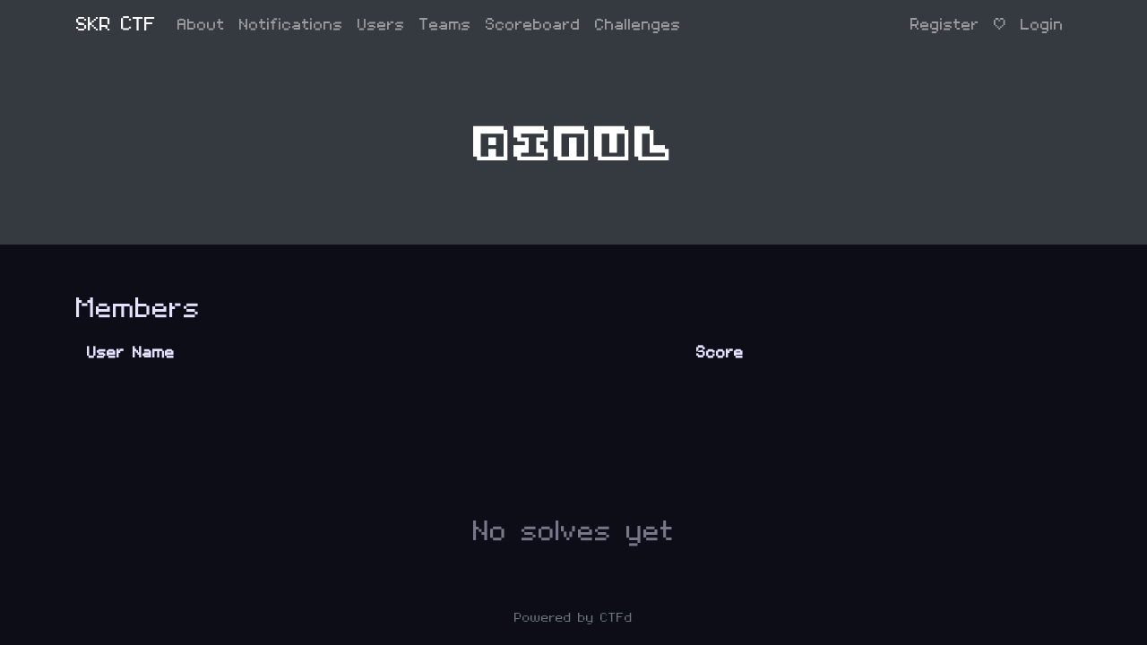

--- FILE ---
content_type: text/html; charset=utf-8
request_url: https://skrctf.me/teams/2132
body_size: 6000
content:
<!DOCTYPE html>
<html>
<head>
	<title>SKR CTF</title>
	<meta charset="utf-8">
	<meta name="viewport" content="width=device-width, initial-scale=1.0">
	<link rel="shortcut icon" href="/themes/core/static/img/favicon.ico"
		  type="image/x-icon">
	<link rel="stylesheet" href="/themes/core/static/css/vendor/bootstrap.min.css">
	<link rel="stylesheet" href="/themes/core/static/css/vendor/font-awesome/fontawesome-fonts.css" type='text/css'>
	<link rel="stylesheet" href="/themes/core/static/css/vendor/font-awesome/fontawesome-all.min.css" type='text/css'>
	<link rel="stylesheet" href="/themes/core/static/css/vendor/font.css"  type='text/css'>
	<link rel="stylesheet" href="/themes/core/static/css/jumbotron.css">
	<link rel="stylesheet" href="/themes/core/static/css/sticky-footer.css">
	<link rel="stylesheet" href="/themes/core/static/css/base.css">
	

	
	<link rel="stylesheet" type="text/css" href="/static/user.css">
	<script src="/themes/core/static/js/vendor/promise-polyfill.min.js"></script>
	<script src="/themes/core/static/js/vendor/fetch.min.js"></script>
	<script src="/themes/core/static/js/CTFd.js"></script>
	<script src="/themes/core/static/js/vendor/moment.min.js"></script>
	<script src="/themes/core/static/js/vendor/nunjucks.min.js"></script>
	<script src="/themes/core/static/js/vendor/socket.io.min.js"></script>
	<script type="text/javascript">
		var script_root = "";
		var csrf_nonce = "16e6286c8f6146413078615692ca7170afcabf4bf40f953647ceb88afc5e4814";
		var user_mode = "teams";
		CTFd.options.urlRoot = script_root;
		CTFd.options.csrfNonce = csrf_nonce;
	</script>
</head>
<body>
	<nav class="navbar navbar-expand-md navbar-dark bg-dark fixed-top">
		<div class="container">
			<a href="/" class="navbar-brand">
				
				SKR CTF
				
			</a>
			<button class="navbar-toggler" type="button" data-toggle="collapse" data-target="#base-navbars"
					aria-controls="base-navbars" aria-expanded="false" aria-label="Toggle navigation">
				<span class="navbar-toggler-icon"></span>
			</button>
			<div class="collapse navbar-collapse" id="base-navbars">
				<ul class="navbar-nav mr-auto">
					
						
							<li class="nav-item">
								<a class="nav-link" href="/about">About</a>
							</li>
						
					

					<li class="nav-item">
						<a class="nav-link" href="/notifications">Notifications</a>
					</li>
					
						<li class="nav-item">
							<a class="nav-link" href="/users">Users</a>
						</li>
						
						<li class="nav-item">
							<a class="nav-link" href="/teams">Teams</a>
						</li>
						
					
					
						<li class="nav-item">
							<a class="nav-link" href="/scoreboard">Scoreboard</a>
						</li>
					
					<li class="nav-item">
						<a class="nav-link" href="/challenges">Challenges</a>
					</li>
				</ul>

				<hr class="d-sm-flex d-md-flex d-lg-none">

				<ul class="navbar-nav ml-md-auto d-block d-sm-flex d-md-flex">
					
						
							<li class="nav-item">
								<a class="nav-link" href="/register">Register</a>
							</li>
							<li class="nav-item">
								<a class="nav-link d-none d-md-block d-lg-block">|</a>
							</li>
						
						<li class="nav-item">
							<a class="nav-link" href="/login">Login</a>
						</li>
					
				</ul>
			</div>
		</div>
	</nav>

	<main role="main">
		
<div class="jumbotron">
	<div class="container">
		<h1 id="team-id" team-id="2132">AINUL</h1>
		
		<h2 id="team-place" class="text-center">
			
			
			
				
			
		</h2>
		<h2 id="team-score" class="text-center">
			
		</h2>
		
	</div>
</div>
<div class="container">
	

	

	<br>

	<div class="row">
		<div class="col-md-12">
			<h3>Members</h3>
			<table class="table table-striped">
				<thead>
				<tr>
					<td><b>User Name</b></td>
					<td><b>Score</b></td>
				</tr>
				</thead>
				<tbody>
				
				</tbody>
			</table>
		</div>
	</div>

	
		<div class="text-center"><h3 class="spinner-error">No solves yet</h3></div>
	
	
</div>

	</main>

	<footer class="footer">
		<div class="container text-center">
			<a href="https://ctfd.io">
				<small class="text-muted">Powered by CTFd</small>
			</a>
		</div>
	</footer>

	<script src="/themes/core/static/js/vendor/jquery.min.js"></script>
	<script src="/themes/core/static/js/vendor/markdown-it.min.js"></script>
	<script src="/themes/core/static/js/vendor/bootstrap.bundle.min.js"></script>
	<script src="/themes/core/static/js/style.js"></script>
	<script src="/themes/core/static/js/utils.js"></script>
	<script src="/themes/core/static/js/ezq.js"></script>
	<script src="/themes/core/static/js/events.js"></script>
	
	<script>
		var team_id = 2132;
		var team_name = "AINUL";
		
		var team_self = false;
		
		var team_account_id = team_self ? "me" : team_id;

		$('.reset-password').click(function (e) {
			$('#reset-password-modal').modal('toggle');
		});

		$("#reset_password").click(function (e) {
			CTFd.fetch('/api/v1/teams/reset_password', {
				method: 'POST',
				body: JSON.stringify({
					"password":$("#password").val(),
					"confirm_password":$("#confirm_password").val()
				})
			}).then(function (response) {
				return response.json();
			}).then(function (response) {
				if (!response.success) {
					ezal({
						title: "Error",
						body: response.data,
						button: "Got it!"
					});
				}else{
					ezal({
						title: "Reset password successfully",
						body: "You have reset your team's password successfully!",
						button: "Got it!"
					});
				}
			});

			$.post(script_root + '/api/v1/teams/reset_password', function (response) {
				var success = response.success;
				if (success) {
					ezal({
						title: "Reset password successfully!",
						body: "You have reseted your team's password to <kbd>password</kbd>!",
						button: "Got it!"
					});
				}else{
					ezal({
						title: "Error",
						body: response.data,
						button: "Got it!"
					});
				}
			});
		});
	</script>
	<script src="/themes/core/static/js/vendor/plotly.min.js"></script>
	<script src="/themes/core/static/js/utils.js"></script>
	


	
</body>
</html>

--- FILE ---
content_type: text/css; charset=utf-8
request_url: https://skrctf.me/themes/core/static/css/vendor/font.css
body_size: 9565
content:
@import url('https://fonts.googleapis.com/css?family=Lato:400,400i,700,700i|Raleway:400,400i,700,700i&subset=latin-ext');

@font-face {
	font-family: 'LatoOffline';
	font-style: normal;
	font-weight: 400;
	src:
		local('Lato Regular'),
		local('Lato-Regular'),
		/* from https://fonts.gstatic.com/s/lato/v14/nQhiC-wSiJx0pvEuJl8d8A.eot */
		url('lato/Lato_400.eot?#iefix') format('embedded-opentype'),
		/* from https://fonts.gstatic.com/s/lato/v14/9k-RPmcnxYEPm8CNFsH2gg.woff */
		url('lato/Lato_400.woff') format('woff'),
		/* from https://fonts.gstatic.com/s/lato/v14/1YwB1sO8YE1Lyjf12WNiUA.woff2 */
		url('lato/Lato_400.woff2') format('woff2'),
		/* from https://fonts.gstatic.com/l/font?kit=hLECvlEj3pKlnS4NFs8NQw&skey=2d58b92a99e1c086&v=v14#Lato */
		url('lato/Lato_400.svg#Lato') format('svg'),
		/* from https://fonts.gstatic.com/s/lato/v14/v0SdcGFAl2aezM9Vq_aFTQ.ttf */
		url('lato/Lato_400.ttf') format('truetype');
}
@font-face {
	font-family: 'LatoOffline';
	font-style: italic;
	font-weight: 400;
	src:
		local('Lato Italic'),
		local('Lato-Italic'),
		/* from https://fonts.gstatic.com/s/lato/v14/bjaQ6jyWa8A2XFrSKceJyA.eot */
		url('lato/Lato_400i.eot?#iefix') format('embedded-opentype'),
		/* from https://fonts.gstatic.com/s/lato/v14/oUan5VrEkpzIazlUe5ieaA.woff */
		url('lato/Lato_400i.woff') format('woff'),
		/* from https://fonts.gstatic.com/s/lato/v14/PLygLKRVCQnA5fhu3qk5fQ.woff2 */
		url('lato/Lato_400i.woff2') format('woff2'),
		/* from https://fonts.gstatic.com/l/font?kit=sbmVKhXgM5wMsElf_vy3Iw&skey=51512958f8cff7a8&v=v14#Lato */
		url('lato/Lato_400i.svg#Lato') format('svg'),
		/* from https://fonts.gstatic.com/s/lato/v14/LqowQDslGv4DmUBAfWa2Vw.ttf */
		url('lato/Lato_400i.ttf') format('truetype');
}
@font-face {
	font-family: 'LatoOffline';
	font-style: normal;
	font-weight: 700;
	src:
		local('Lato Bold'),
		local('Lato-Bold'),
		/* from https://fonts.gstatic.com/s/lato/v14/sBtfDPlEIwvKKU53nAG7AQ.eot */
		url('lato/Lato_700.eot?#iefix') format('embedded-opentype'),
		/* from https://fonts.gstatic.com/s/lato/v14/wkfQbvfT_02e2IWO3yYueQ.woff */
		url('lato/Lato_700.woff') format('woff'),
		/* from https://fonts.gstatic.com/s/lato/v14/H2DMvhDLycM56KNuAtbJYA.woff2 */
		url('lato/Lato_700.woff2') format('woff2'),
		/* from https://fonts.gstatic.com/l/font?kit=H4oiIt_Ug9TU5ast0nUT-w&skey=3480a19627739c0d&v=v14#Lato */
		url('lato/Lato_700.svg#Lato') format('svg'),
		/* from https://fonts.gstatic.com/s/lato/v14/DvlFBScY1r-FMtZSYIYoYw.ttf */
		url('lato/Lato_700.ttf') format('truetype');
}
@font-face {
	font-family: 'LatoOffline';
	font-style: italic;
	font-weight: 700;
	src:
		local('Lato Bold Italic'),
		local('Lato-BoldItalic'),
		/* from https://fonts.gstatic.com/s/lato/v14/HkF_qI1x_noxlxhrhMQYEPY6323mHUZFJMgTvxaG2iE.eot */
		url('lato/Lato_700i.eot?#iefix') format('embedded-opentype'),
		/* from https://fonts.gstatic.com/s/lato/v14/HkF_qI1x_noxlxhrhMQYED8E0i7KZn-EPnyo3HZu7kw.woff */
		url('lato/Lato_700i.woff') format('woff'),
		/* from https://fonts.gstatic.com/s/lato/v14/HkF_qI1x_noxlxhrhMQYEFtXRa8TVwTICgirnJhmVJw.woff2 */
		url('lato/Lato_700i.woff2') format('woff2'),
		/* from https://fonts.gstatic.com/l/font?kit=HkF_qI1x_noxlxhrhMQYEJbd9NUM7myrQQz30yPaGQ4&skey=5334e9c0b67702e2&v=v14#Lato */
		url('lato/Lato_700i.svg#Lato') format('svg'),
		/* from https://fonts.gstatic.com/s/lato/v14/HkF_qI1x_noxlxhrhMQYEKCWcynf_cDxXwCLxiixG1c.ttf */
		url('lato/Lato_700i.ttf') format('truetype');
}
@font-face {
	font-family: 'RalewayOffline';
	font-style: normal;
	font-weight: 400;
	src:
		local('Raleway'),
		local('Raleway-Regular'),
		/* from https://fonts.gstatic.com/s/raleway/v12/JDau3G46nqY5-B-S9E_nwg.eot */
		url('raleway/Raleway_400.eot?#iefix') format('embedded-opentype'),
		/* from https://fonts.gstatic.com/s/raleway/v12/IczWvq5y_Cwwv_rBjOtT0w.woff */
		url('raleway/Raleway_400.woff') format('woff'),
		/* from https://fonts.gstatic.com/s/raleway/v12/0dTEPzkLWceF7z0koJaX1A.woff2 */
		url('raleway/Raleway_400.woff2') format('woff2'),
		/* from https://fonts.gstatic.com/l/font?kit=IP_NSg73bUZGuyb3zF6qcQ&skey=30a27f2564731c64&v=v12#Raleway */
		url('raleway/Raleway_400.svg#Raleway') format('svg'),
		/* from https://fonts.gstatic.com/s/raleway/v12/bIcY3_3JNqUVRAQQRNVteQ.ttf */
		url('raleway/Raleway_400.ttf') format('truetype');
}
@font-face {
	font-family: 'RalewayOffline';
	font-style: italic;
	font-weight: 400;
	src:
		local('Raleway Italic'),
		local('Raleway-Italic'),
		/* from https://fonts.gstatic.com/s/raleway/v12/IIm-lPOtfVKQy0GMiczF__Y6323mHUZFJMgTvxaG2iE.eot */
		url('raleway/Raleway_400i.eot?#iefix') format('embedded-opentype'),
		/* from https://fonts.gstatic.com/s/raleway/v12/IIm-lPOtfVKQy0GMiczF_z8E0i7KZn-EPnyo3HZu7kw.woff */
		url('raleway/Raleway_400i.woff') format('woff'),
		/* from https://fonts.gstatic.com/s/raleway/v12/IIm-lPOtfVKQy0GMiczF_1tXRa8TVwTICgirnJhmVJw.woff2 */
		url('raleway/Raleway_400i.woff2') format('woff2'),
		/* from https://fonts.gstatic.com/l/font?kit=IIm-lPOtfVKQy0GMiczF_5bd9NUM7myrQQz30yPaGQ4&skey=bf44ee29381a37b0&v=v12#Raleway */
		url('raleway/Raleway_400i.svg#Raleway') format('svg'),
		/* from https://fonts.gstatic.com/s/raleway/v12/IIm-lPOtfVKQy0GMiczF_6CWcynf_cDxXwCLxiixG1c.ttf */
		url('raleway/Raleway_400i.ttf') format('truetype');
}
@font-face {
	font-family: 'RalewayOffline';
	font-style: normal;
	font-weight: 700;
	src:
		local('Raleway Bold'),
		local('Raleway-Bold'),
		/* from https://fonts.gstatic.com/s/raleway/v12/JbtMzqLaYbbbCL9X6EvaI1QlYEbsez9cZjKsNMjLOwM.eot */
		url('raleway/Raleway_700.eot?#iefix') format('embedded-opentype'),
		/* from https://fonts.gstatic.com/s/raleway/v12/JbtMzqLaYbbbCL9X6EvaIxsxEYwM7FgeyaSgU71cLG0.woff */
		url('raleway/Raleway_700.woff') format('woff'),
		/* from https://fonts.gstatic.com/s/raleway/v12/JbtMzqLaYbbbCL9X6EvaI_k_vArhqVIZ0nv9q090hN8.woff2 */
		url('raleway/Raleway_700.woff2') format('woff2'),
		/* from https://fonts.gstatic.com/l/font?kit=JbtMzqLaYbbbCL9X6EvaI6WUboTb-jS2tyCOQMtm97g&skey=e507c3e2b7915ad1&v=v12#Raleway */
		url('raleway/Raleway_700.svg#Raleway') format('svg'),
		/* from https://fonts.gstatic.com/s/raleway/v12/JbtMzqLaYbbbCL9X6EvaIy3USBnSvpkopQaUR-2r7iU.ttf */
		url('raleway/Raleway_700.ttf') format('truetype');
}
@font-face {
	font-family: 'RalewayOffline';
	font-style: italic;
	font-weight: 700;
	src:
		local('Raleway Bold Italic'),
		local('Raleway-BoldItalic'),
		/* from https://fonts.gstatic.com/s/raleway/v12/lFxvRPuGFG5ktd7P0WRwKnZ2MAKAc2x4R1uOSeegc5U.eot */
		url('raleway/Raleway_700i.eot?#iefix') format('embedded-opentype'),
		/* from https://fonts.gstatic.com/s/raleway/v12/lFxvRPuGFG5ktd7P0WRwKnhCUOGz7vYGh680lGh-uXM.woff */
		url('raleway/Raleway_700i.woff') format('woff'),
		/* from https://fonts.gstatic.com/s/raleway/v12/lFxvRPuGFG5ktd7P0WRwKugdm0LZdjqr5-oayXSOefg.woff2 */
		url('raleway/Raleway_700i.woff2') format('woff2'),
		/* from https://fonts.gstatic.com/l/font?kit=lFxvRPuGFG5ktd7P0WRwKllIn5tFQcqMuf-jhyJP0ps&skey=9ecf9384a6d643b6&v=v12#Raleway */
		url('raleway/Raleway_700i.svg#Raleway') format('svg'),
		/* from https://fonts.gstatic.com/s/raleway/v12/lFxvRPuGFG5ktd7P0WRwKonF5uFdDttMLvmWuJdhhgs.ttf */
		url('raleway/Raleway_700i.ttf') format('truetype');
}
@font-face {
	font-family: 'Pixel';
	font-style: normal;
	font-weight: 400;
	src:
		url('pixel/PixelOperator.ttf') format('truetype');
}
@font-face {
	font-family: 'Pixel';
	font-style: normal;
	font-weight: bold;
	src:
		url('pixel/PixelOperator-Bold.ttf') format('truetype');
}
@font-face {
  font-family: 'Press Start 2P';
  font-style: normal;
  font-weight: 400;
  src: local('Press Start 2P Regular'), local('PressStart2P-Regular'), url(https://fonts.gstatic.com/s/pressstart2p/v7/e3t4euO8T-267oIAQAu6jDQyK3nYivN04w.woff2) format('woff2');
  unicode-range: U+0460-052F, U+1C80-1C88, U+20B4, U+2DE0-2DFF, U+A640-A69F, U+FE2E-FE2F;
}
/* cyrillic */
@font-face {
  font-family: 'Press Start 2P';
  font-style: normal;
  font-weight: 400;
  src: local('Press Start 2P Regular'), local('PressStart2P-Regular'), url(https://fonts.gstatic.com/s/pressstart2p/v7/e3t4euO8T-267oIAQAu6jDQyK3nRivN04w.woff2) format('woff2');
  unicode-range: U+0400-045F, U+0490-0491, U+04B0-04B1, U+2116;
}
/* greek */
@font-face {
  font-family: 'Press Start 2P';
  font-style: normal;
  font-weight: 400;
  src: local('Press Start 2P Regular'), local('PressStart2P-Regular'), url(https://fonts.gstatic.com/s/pressstart2p/v7/e3t4euO8T-267oIAQAu6jDQyK3nWivN04w.woff2) format('woff2');
  unicode-range: U+0370-03FF;
}
/* latin-ext */
@font-face {
  font-family: 'Press Start 2P';
  font-style: normal;
  font-weight: 400;
  src: local('Press Start 2P Regular'), local('PressStart2P-Regular'), url(https://fonts.gstatic.com/s/pressstart2p/v7/e3t4euO8T-267oIAQAu6jDQyK3nbivN04w.woff2) format('woff2');
  unicode-range: U+0100-024F, U+0259, U+1E00-1EFF, U+2020, U+20A0-20AB, U+20AD-20CF, U+2113, U+2C60-2C7F, U+A720-A7FF;
}
/* latin */
@font-face {
  font-family: 'Press Start 2P';
  font-style: normal;
  font-weight: 400;
  src: local('Press Start 2P Regular'), local('PressStart2P-Regular'), url(https://fonts.gstatic.com/s/pressstart2p/v7/e3t4euO8T-267oIAQAu6jDQyK3nVivM.woff2) format('woff2');
  unicode-range: U+0000-00FF, U+0131, U+0152-0153, U+02BB-02BC, U+02C6, U+02DA, U+02DC, U+2000-206F, U+2074, U+20AC, U+2122, U+2191, U+2193, U+2212, U+2215, U+FEFF, U+FFFD;
}
@font-face{
	font-family: Volter;
	src: url('Volter__28Goldfish_29.ttf');
}
@font-face{
	font-family: Fipps;
	src: url('Fipps-Regular.otf');
}
@font-face{
	font-family: fuck;
	src: url('3Dventure.ttf');
}

--- FILE ---
content_type: text/css; charset=utf-8
request_url: https://skrctf.me/themes/core/static/css/jumbotron.css
body_size: 108
content:
/* Move down content because we have a fixed navbar that is 3.5rem tall */
body {
    padding-top: 3.5rem;
}

--- FILE ---
content_type: text/css; charset=utf-8
request_url: https://skrctf.me/themes/core/static/css/sticky-footer.css
body_size: 519
content:
/* Sticky footer styles
-------------------------------------------------- */
html {
    position: relative;
    min-height: 100%;
}

body {
    margin-bottom: 60px; /* Margin bottom by footer height */
}

.footer {
    position: absolute;
    bottom: 1px; /* prevent scrollbars from showing on pages that don't use the full page height */
    width: 100%;
    height: 60px; /* Set the fixed height of the footer here */
    line-height: 60px; /* Vertically center the text there */
    /*background-color: #f5f5f5;*/
}

--- FILE ---
content_type: text/css; charset=utf-8
request_url: https://skrctf.me/themes/core/static/css/base.css
body_size: 2773
content:
html, body, .container {
    font-family: 'Lato', 'LatoOffline', sans-serif;
}

h1, h2 {
    font-family: 'Raleway', 'RalewayOffline', sans-serif;
    font-weight: 500;
    letter-spacing: 2px;
}

a {
    color: #337ab7;
    text-decoration: none;
}

table > thead > tr > td {
    /* Remove border line from thead of all tables */
    /* It can overlap with other element styles */
    border-top: none !important;
}

#score-graph {
    height: 450px;
    display: block;
    clear: both;
}

.fa-spin.spinner {
    margin-top: 225px;
    text-align: center;
    opacity: 0.5;
}

.spinner-error {
    padding-top: 20vh;
    text-align: center;
    opacity: 0.5;
}

.jumbotron {
    background-color: #343a40;
    color: #FFF;
    border-radius: 0;
    text-align: center;
}

.form-control {
    position: relative;
    display: block;
    padding: 0.8em;
    border-radius: 0;
    background: #f0f0f0;
    color: #aaa;
    font-weight: 400;
    font-family: "Avenir Next", "Helvetica Neue", Helvetica, Arial, sans-serif;
    -webkit-appearance: none;
}

.form-control:focus {
    background-color: transparent;
    border-color: #a3d39c;
    box-shadow: 0 0 0 0.2rem #a3d39c;
    transition: background-color 0.3s, border-color 0.3s;
}

.input-filled-valid {
    background-color: transparent;
    border-color: #a3d39c;
    box-shadow: 0 0 0 0.2rem #a3d39c;
    transition: background-color 0.3s, border-color 0.3s;
}

.input-filled-invalid {
    background-color: transparent;
    border-color: #d46767;
    box-shadow: 0 0 0 0.2rem #d46767;
    transition: background-color 0.3s, border-color 0.3s;
}

.btn-outlined.btn-theme {
    background: none;
    color: #545454;
    border-color: #545454;
    border: 3px solid;
}

.btn-outlined {
    border-radius: 0;
    -webkit-transition: all 0.3s;
    -moz-transition: all 0.3s;
    transition: all 0.3s;
}

.btn {
    letter-spacing: 1px;
    text-decoration: none;
    -moz-user-select: none;
    border-radius: 0;
    cursor: pointer;
    display: inline-block;
    margin-bottom: 0;
    vertical-align: middle;
    white-space: nowrap;
    font-size: 14px;
    line-height: 20px;
    font-weight: 700;
    padding: 8px 20px;
}

.btn-info {
    background-color: #5B7290 !important;
    border-color: #5B7290 !important;
}

.badge-info {
    background-color: #5B7290 !important;
}

.alert {
    border-radius: 0 !important;
    padding: 0.8em;
}

.btn-fa {
    cursor: pointer;
}

.close {
    cursor: pointer;
}

.cursor-pointer {
    cursor: pointer;
}

.cursor-help {
    cursor: help;
}

select.form-control {
    height: auto !important;
}

.card {
    border-radius: 0 !important;
}

.modal-content {
    -webkit-border-radius: 0 !important;
    -moz-border-radius: 0 !important;
    border-radius: 0 !important;
}

--- FILE ---
content_type: text/css; charset=utf-8
request_url: https://skrctf.me/static/user.css
body_size: 2692
content:
html,
body,
.container {
  font-family: "Volter", "Volter", sans-serif;
}
body{
background-color: #0c0d16;
color: #e4e2ff;
}

h1{
  font-family: "fuck", "fuck", sans-serif;
}
h2{
 font-family: "Volter", "Volter", sans-serif;
}
.btn{
  font-size: 0.85rem;
}
.h1,h1 {
    font-size: 4.25rem
}

.h2,h2 {
    font-size: 1.75rem
}
a {
color: #714cdf;
text-decoration: none;
background-color: transparent
}

a:hover {
color: #4922bd;
text-decoration: underline
}
.modal-content{
background-color: #32334a;
}
.btn-info {
    background-color: #714cdf !important;
    border-color: #714cdf !important;
}
.btn-outline-secondary {
color: #17b06b;
border-color: #17b06b
}

.btn-outline-secondary:hover {
color: #fff;
background-color: #17b06b;
border-color: #17b06b
}
.btn-outline-secondary.focus, .btn-outline-secondary:focus {
-webkit-box-shadow: 0 0 0 .2rem rgba(23, 176, 107, .5);
box-shadow: 0 0 0 .2rem rgba(23, 176, 107, .5)
}
kbd {
padding: .2rem .4rem;
font-size: 100%;
border-radius: .2rem
}
code {
font-size: 100%;
color: #17b06b;
}
pre code {
font-size: 100%;
color: #17b06b;
}
.solved-challenge {
    opacity: 1;
}

.form-control:focus {
    background-color: transparent;
    border-color: #a3d39c;
    box-shadow: 0 0 0 0.2rem #a3d39c;
    transition: background-color 0.3s, border-color 0.3s;
    color: white;
}
/* The switch - the box around the slider */
.switch {
  position: relative;
  display: inline-block;
  width: 60px;
  height: 34px;
}

/* Hide default HTML checkbox */
.switch input {
  opacity: 0;
  width: 0;
  height: 0;
}

/* The slider */
.slider {
  position: absolute;
  cursor: pointer;
  top: 0;
  left: 0;
  right: 0;
  bottom: 0;
  background-color: #ccc;
  -webkit-transition: .4s;
  transition: .4s;
}

.slider:before {
  position: absolute;
  content: "";
  height: 26px;
  width: 26px;
  left: 4px;
  bottom: 4px;
  background-color: white;
  -webkit-transition: .4s;
  transition: .4s;
}

input:checked + .slider {
  background-color: #17b06b;
}

input:focus + .slider {
  box-shadow: 0 0 1px #17b06b;
}

input:checked + .slider:before {
  -webkit-transform: translateX(26px);
  -ms-transform: translateX(26px);
  transform: translateX(26px);
}

/* Rounded sliders */
.slider.round {
  border-radius: 34px;
}

.slider.round:before {
  border-radius: 50%;
}

.card{
  background-color:transparent;
  border:4px solid #fff;
}

.nav-pills .nav-link.active, .nav-pills .show>.nav-link{
  background-color:transparent;
  border: 2px solid #37d63e;
  border-radius: 0;
}

option{
  background-color:black;
}

--- FILE ---
content_type: application/javascript; charset=utf-8
request_url: https://skrctf.me/themes/core/static/js/utils.js
body_size: 2994
content:
//http://stackoverflow.com/a/1186309
$.fn.serializeObject = function()
{
    var o = {};
    var a = this.serializeArray();
    $.each(a, function() {
        if (o[this.name] !== undefined) {
            if (!o[this.name].push) {
                o[this.name] = [o[this.name]];
            }
            o[this.name].push(this.value || '');
        } else {
            o[this.name] = this.value || '';
        }
    });
    return o;
};

$.fn.serializeJSON = function (omit_nulls) {
    var params = {};
    var form = $(this);
    var values = form.serializeArray();

    values = values.concat(
        form.find('input[type=checkbox]:checked').map(
            function () {
                return {"name": this.name, "value": true}
            }).get()
    );
    values = values.concat(
        form.find('input[type=checkbox]:not(:checked)').map(
            function () {
                return {"name": this.name, "value": false}
            }).get()
    );
    values.map(function (x) {
        if (omit_nulls) {
            if (x.value !== null && x.value !== "") {
                params[x.name] = x.value;
            }
        } else {
            params[x.name] = x.value;
        }
    });
    return params;
};

//http://stackoverflow.com/a/2648463 - wizardry!
String.prototype.format = String.prototype.f = function() {
    var s = this,
        i = arguments.length;

    while (i--) {
        s = s.replace(new RegExp('\\{' + i + '\\}', 'gm'), arguments[i]);
    }
    return s;
};

//http://stackoverflow.com/a/7616484
String.prototype.hashCode = function() {
    var hash = 0, i, chr, len;
    if (this.length == 0) return hash;
    for (i = 0, len = this.length; i < len; i++) {
        chr   = this.charCodeAt(i);
        hash  = ((hash << 5) - hash) + chr;
        hash |= 0; // Convert to 32bit integer
    }
    return hash;
};

function colorhash(str) {
  var hash = 0;
  for (var i = 0; i < str.length; i++) {
    hash = str.charCodeAt(i) + ((hash << 5) - hash);
  }
  var colour = '#';
  for (var i = 0; i < 3; i++) {
    var value = (hash >> (i * 8)) & 0xFF;
    colour += ('00' + value.toString(16)).substr(-2);
  }
  return colour;
}

function htmlentities(string) {
    return $('<div/>').text(string).html();
}

function cumulativesum(arr) {
    var result = arr.concat();
    for (var i = 0; i < arr.length; i++) {
        result[i] = arr.slice(0, i + 1).reduce(function (p, i) {
            return p + i;
        });
    }
    return result
}

// http://stepansuvorov.com/blog/2014/04/jquery-put-and-delete/
jQuery.each(["patch", "put", "delete"], function(i, method) {
    jQuery[method] = function(url, data, callback, type) {
        if (jQuery.isFunction(data)) {
            type = type || callback;
            callback = data;
            data = undefined;
        }

        return jQuery.ajax({
            url: url,
            type: method,
            dataType: type,
            data: data,
            success: callback
        });
    };
});


--- FILE ---
content_type: text/plain; charset=UTF-8
request_url: https://skrctf.me/socket.io/?EIO=4&transport=polling&t=Pfe4y_O&sid=R1wkNedi6QErcocECejJ
body_size: 32
content:
40{"sid":"_vcSkKrKWO2LYJf1CejK"}

--- FILE ---
content_type: application/javascript; charset=utf-8
request_url: https://skrctf.me/themes/core/static/js/style.js
body_size: 577
content:
$(".form-control").bind({
    focus: function() {
        $(this).removeClass('input-filled-invalid');
        $(this).addClass('input-filled-valid' );
    },
    blur: function() {
        if ($(this).val() === '') {
            $(this).removeClass('input-filled-invalid');
            $(this).removeClass('input-filled-valid');
        }
    }
});

$(function () {
    $('.form-control').each(function () {
        if ($(this).val()) {
            $(this).addClass("input-filled-valid");
        }
    });
});

$(document).ready(function(){
    $('.toast').toast('show');
});

--- FILE ---
content_type: application/javascript; charset=utf-8
request_url: https://skrctf.me/themes/core/static/js/vendor/nunjucks.min.js
body_size: 79527
content:
/*! Browser bundle of nunjucks 3.0.1  */
!function(e,t){"object"==typeof exports&&"object"==typeof module?module.exports=t():"function"==typeof define&&define.amd?define([],t):"object"==typeof exports?exports.nunjucks=t():e.nunjucks=t()}(this,function(){return function(e){function t(i){if(n[i])return n[i].exports;var r=n[i]={exports:{},id:i,loaded:!1};return e[i].call(r.exports,r,r.exports,t),r.loaded=!0,r.exports}var n={};return t.m=e,t.c=n,t.p="",t(0)}([function(e,t,n){"use strict";var i=n(1),r=n(2),s=n(16),o=n(15),a=n(3);e.exports={},e.exports.Environment=r.Environment,e.exports.Template=r.Template,e.exports.Loader=s,e.exports.FileSystemLoader=o.FileSystemLoader,e.exports.PrecompiledLoader=o.PrecompiledLoader,e.exports.WebLoader=o.WebLoader,e.exports.compiler=n(7),e.exports.parser=n(8),e.exports.lexer=n(9),e.exports.runtime=n(13),e.exports.lib=i,e.exports.nodes=n(10),e.exports.installJinjaCompat=n(22);var l;e.exports.configure=function(e,t){t=t||{},i.isObject(e)&&(t=e,e=null);var n;return o.FileSystemLoader?n=new o.FileSystemLoader(e,{watch:t.watch,noCache:t.noCache}):o.WebLoader&&(n=new o.WebLoader(e,{useCache:t.web&&t.web.useCache,async:t.web&&t.web.async})),l=new r.Environment(n,t),t&&t.express&&l.express(t.express),l},e.exports.compile=function(t,n,i,r){return l||e.exports.configure(),new e.exports.Template(t,n,i,r)},e.exports.render=function(t,n,i){return l||e.exports.configure(),l.render(t,n,i)},e.exports.renderString=function(t,n,i){return l||e.exports.configure(),l.renderString(t,n,i)},a&&(e.exports.precompile=a.precompile,e.exports.precompileString=a.precompileString)},function(e,t){"use strict";var n=Array.prototype,i=Object.prototype,r={"&":"&amp;",'"':"&quot;","'":"&#39;","<":"&lt;",">":"&gt;"},s=/[&"'<>]/g,o=function(e){return r[e]},t=e.exports={};t.prettifyError=function(e,n,i){if(i.Update||(i=new t.TemplateError(i)),i.Update(e),!n){var r=i;i=new Error(r.message),i.name=r.name}return i},t.TemplateError=function(e,t,n){var i=this;if(e instanceof Error){i=e,e=e.name+": "+e.message;try{i.name=""}catch(e){i=this}}else Error.captureStackTrace&&Error.captureStackTrace(i);return i.name="Template render error",i.message=e,i.lineno=t,i.colno=n,i.firstUpdate=!0,i.Update=function(e){var t="("+(e||"unknown path")+")";return this.firstUpdate&&(this.lineno&&this.colno?t+=" [Line "+this.lineno+", Column "+this.colno+"]":this.lineno&&(t+=" [Line "+this.lineno+"]")),t+="\n ",this.firstUpdate&&(t+=" "),this.message=t+(this.message||""),this.firstUpdate=!1,this},i},t.TemplateError.prototype=Error.prototype,t.escape=function(e){return e.replace(s,o)},t.isFunction=function(e){return"[object Function]"===i.toString.call(e)},t.isArray=Array.isArray||function(e){return"[object Array]"===i.toString.call(e)},t.isString=function(e){return"[object String]"===i.toString.call(e)},t.isObject=function(e){return"[object Object]"===i.toString.call(e)},t.groupBy=function(e,n){for(var i={},r=t.isFunction(n)?n:function(e){return e[n]},s=0;s<e.length;s++){var o=e[s],a=r(o,s);(i[a]||(i[a]=[])).push(o)}return i},t.toArray=function(e){return Array.prototype.slice.call(e)},t.without=function(e){var n=[];if(!e)return n;for(var i=-1,r=e.length,s=t.toArray(arguments).slice(1);++i<r;)t.indexOf(s,e[i])===-1&&n.push(e[i]);return n},t.extend=function(e,t){for(var n in t)e[n]=t[n];return e},t.repeat=function(e,t){for(var n="",i=0;i<t;i++)n+=e;return n},t.each=function(e,t,i){if(null!=e)if(n.each&&e.each===n.each)e.forEach(t,i);else if(e.length===+e.length)for(var r=0,s=e.length;r<s;r++)t.call(i,e[r],r,e)},t.map=function(e,t){var i=[];if(null==e)return i;if(n.map&&e.map===n.map)return e.map(t);for(var r=0;r<e.length;r++)i[i.length]=t(e[r],r);return e.length===+e.length&&(i.length=e.length),i},t.asyncIter=function(e,t,n){function i(){r++,r<e.length?t(e[r],r,i,n):n()}var r=-1;i()},t.asyncFor=function(e,n,i){function r(){a++;var t=s[a];a<o?n(t,e[t],a,o,r):i()}var s=t.keys(e),o=s.length,a=-1;r()},t.indexOf=Array.prototype.indexOf?function(e,t,n){return Array.prototype.indexOf.call(e,t,n)}:function(e,t,n){var i=this.length>>>0;for(n=+n||0,Math.abs(n)===1/0&&(n=0),n<0&&(n+=i,n<0&&(n=0));n<i;n++)if(e[n]===t)return n;return-1},Array.prototype.map||(Array.prototype.map=function(){throw new Error("map is unimplemented for this js engine")}),t.keys=function(e){if(Object.prototype.keys)return e.keys();var t=[];for(var n in e)e.hasOwnProperty(n)&&t.push(n);return t},t.inOperator=function(e,n){if(t.isArray(n))return t.indexOf(n,e)!==-1;if(t.isObject(n))return e in n;if(t.isString(n))return n.indexOf(e)!==-1;throw new Error('Cannot use "in" operator to search for "'+e+'" in unexpected types.')}},function(e,t,n){"use strict";function i(e,t,n){o(function(){e(t,n)})}var r,s=n(3),o=n(4),a=n(1),l=n(6),c=n(7),h=n(14),u=n(15),p=n(13),f=n(18),m=n(19),d=p.Frame;u.PrecompiledLoader=n(17);var v=l.extend({init:function(e,t){t=this.opts=t||{},this.opts.dev=!!t.dev,this.opts.autoescape=null==t.autoescape||t.autoescape,this.opts.throwOnUndefined=!!t.throwOnUndefined,this.opts.trimBlocks=!!t.trimBlocks,this.opts.lstripBlocks=!!t.lstripBlocks,this.loaders=[],e?this.loaders=a.isArray(e)?e:[e]:u.FileSystemLoader?this.loaders=[new u.FileSystemLoader("views")]:u.WebLoader&&(this.loaders=[new u.WebLoader("/views")]),window.nunjucksPrecompiled&&this.loaders.unshift(new u.PrecompiledLoader(window.nunjucksPrecompiled)),this.initCache(),this.globals=f(),this.filters={},this.asyncFilters=[],this.extensions={},this.extensionsList=[];for(var n in h)this.addFilter(n,h[n])},initCache:function(){a.each(this.loaders,function(e){e.cache={},"function"==typeof e.on&&e.on("update",function(t){e.cache[t]=null})})},addExtension:function(e,t){return t._name=e,this.extensions[e]=t,this.extensionsList.push(t),this},removeExtension:function(e){var t=this.getExtension(e);t&&(this.extensionsList=a.without(this.extensionsList,t),delete this.extensions[e])},getExtension:function(e){return this.extensions[e]},hasExtension:function(e){return!!this.extensions[e]},addGlobal:function(e,t){return this.globals[e]=t,this},getGlobal:function(e){if("undefined"==typeof this.globals[e])throw new Error("global not found: "+e);return this.globals[e]},addFilter:function(e,t,n){var i=t;return n&&this.asyncFilters.push(e),this.filters[e]=i,this},getFilter:function(e){if(!this.filters[e])throw new Error("filter not found: "+e);return this.filters[e]},resolveTemplate:function(e,t,n){var i=!(!e.isRelative||!t)&&e.isRelative(n);return i&&e.resolve?e.resolve(t,n):n},getTemplate:function(e,t,n,i,s){var o=this,l=null;if(e&&e.raw&&(e=e.raw),a.isFunction(n)&&(s=n,n=null,t=t||!1),a.isFunction(t)&&(s=t,t=!1),e instanceof r)l=e;else{if("string"!=typeof e)throw new Error("template names must be a string: "+e);for(var c=0;c<this.loaders.length;c++){var h=this.resolveTemplate(this.loaders[c],n,e);if(l=this.loaders[c].cache[h])break}}if(!l){var u,p=this,f=function(n,o){if(o||n||i||(n=new Error("template not found: "+e)),n){if(!s)throw n;s(n)}else{var a;o?(a=new r(o.src,p,o.path,t),o.noCache||(o.loader.cache[e]=a)):a=new r("",p,"",t),s?s(null,a):u=a}};return a.asyncIter(this.loaders,function(t,i,r,s){function a(e,n){e?s(e):n?(n.loader=t,s(null,n)):r()}e=o.resolveTemplate(t,n,e),t.async?t.getSource(e,a):a(null,t.getSource(e))},f),u}return t&&l.compile(),s?void s(null,l):l},express:function(e){function t(e,t){if(this.name=e,this.path=e,this.defaultEngine=t.defaultEngine,this.ext=s.extname(e),!this.ext&&!this.defaultEngine)throw new Error("No default engine was specified and no extension was provided.");this.ext||(this.name+=this.ext=("."!==this.defaultEngine[0]?".":"")+this.defaultEngine)}var n=this;return t.prototype.render=function(e,t){n.render(this.name,e,t)},e.set("view",t),e.set("nunjucksEnv",this),this},render:function(e,t,n){a.isFunction(t)&&(n=t,t=null);var r=null;return this.getTemplate(e,function(e,s){if(e&&n)i(n,e);else{if(e)throw e;r=s.render(t,n)}}),r},renderString:function(e,t,n,i){a.isFunction(n)&&(i=n,n={}),n=n||{};var s=new r(e,this,n.path);return s.render(t,i)},waterfall:m}),g=l.extend({init:function(e,t,n){this.env=n||new v,this.ctx={};for(var i in e)e.hasOwnProperty(i)&&(this.ctx[i]=e[i]);this.blocks={},this.exported=[];for(var r in t)this.addBlock(r,t[r])},lookup:function(e){return e in this.env.globals&&!(e in this.ctx)?this.env.globals[e]:this.ctx[e]},setVariable:function(e,t){this.ctx[e]=t},getVariables:function(){return this.ctx},addBlock:function(e,t){return this.blocks[e]=this.blocks[e]||[],this.blocks[e].push(t),this},getBlock:function(e){if(!this.blocks[e])throw new Error('unknown block "'+e+'"');return this.blocks[e][0]},getSuper:function(e,t,n,i,r,s){var o=a.indexOf(this.blocks[t]||[],n),l=this.blocks[t][o+1],c=this;if(o===-1||!l)throw new Error('no super block available for "'+t+'"');l(e,c,i,r,s)},addExport:function(e){this.exported.push(e)},getExported:function(){for(var e={},t=0;t<this.exported.length;t++){var n=this.exported[t];e[n]=this.ctx[n]}return e}});r=l.extend({init:function(e,t,n,i){if(this.env=t||new v,a.isObject(e))switch(e.type){case"code":this.tmplProps=e.obj;break;case"string":this.tmplStr=e.obj}else{if(!a.isString(e))throw new Error("src must be a string or an object describing the source");this.tmplStr=e}if(this.path=n,i){var r=this;try{r._compile()}catch(e){throw a.prettifyError(this.path,this.env.opts.dev,e)}}else this.compiled=!1},render:function(e,t,n){"function"==typeof e?(n=e,e={}):"function"==typeof t&&(n=t,t=null);var r=!0;t&&(r=!1);var s=this;try{s.compile()}catch(e){var o=a.prettifyError(this.path,this.env.opts.dev,e);if(n)return i(n,o);throw o}var l=new g(e||{},s.blocks,s.env),c=t?t.push(!0):new d;c.topLevel=!0;var h=null;return s.rootRenderFunc(s.env,l,c||new d,p,function(e,t){if(e&&(e=a.prettifyError(s.path,s.env.opts.dev,e)),n)r?i(n,e,t):n(e,t);else{if(e)throw e;h=t}}),h},getExported:function(e,t,n){"function"==typeof e&&(n=e,e={}),"function"==typeof t&&(n=t,t=null);try{this.compile()}catch(e){if(n)return n(e);throw e}var i=t?t.push():new d;i.topLevel=!0;var r=new g(e||{},this.blocks,this.env);this.rootRenderFunc(this.env,r,i,p,function(e){e?n(e,null):n(null,r.getExported())})},compile:function(){this.compiled||this._compile()},_compile:function(){var e;if(this.tmplProps)e=this.tmplProps;else{var t=c.compile(this.tmplStr,this.env.asyncFilters,this.env.extensionsList,this.path,this.env.opts),n=new Function(t);e=n()}this.blocks=this._getBlocks(e),this.rootRenderFunc=e.root,this.compiled=!0},_getBlocks:function(e){var t={};for(var n in e)"b_"===n.slice(0,2)&&(t[n.slice(2)]=e[n]);return t}}),e.exports={Environment:v,Template:r}},function(e,t){},function(e,t,n){"use strict";function i(){if(l.length)throw l.shift()}function r(e){var t;t=a.length?a.pop():new s,t.task=e,o(t)}function s(){this.task=null}var o=n(5),a=[],l=[],c=o.makeRequestCallFromTimer(i);e.exports=r,s.prototype.call=function(){try{this.task.call()}catch(e){r.onerror?r.onerror(e):(l.push(e),c())}finally{this.task=null,a[a.length]=this}}},function(e,t){(function(t){"use strict";function n(e){a.length||(o(),l=!0),a[a.length]=e}function i(){for(;c<a.length;){var e=c;if(c+=1,a[e].call(),c>h){for(var t=0,n=a.length-c;t<n;t++)a[t]=a[t+c];a.length-=c,c=0}}a.length=0,c=0,l=!1}function r(e){var t=1,n=new p(e),i=document.createTextNode("");return n.observe(i,{characterData:!0}),function(){t=-t,i.data=t}}function s(e){return function(){function t(){clearTimeout(n),clearInterval(i),e()}var n=setTimeout(t,0),i=setInterval(t,50)}}e.exports=n;var o,a=[],l=!1,c=0,h=1024,u="undefined"!=typeof t?t:self,p=u.MutationObserver||u.WebKitMutationObserver;o="function"==typeof p?r(i):s(i),n.requestFlush=o,n.makeRequestCallFromTimer=s}).call(t,function(){return this}())},function(e,t){"use strict";function n(e,t,i){var r=function(){};r.prototype=e.prototype;var s=new r,o=/xyz/.test(function(){xyz})?/\bparent\b/:/.*/;i=i||{};for(var a in i){var l=i[a],c=s[a];"function"==typeof c&&"function"==typeof l&&o.test(l)?s[a]=function(e,t){return function(){var n=this.parent;this.parent=t;var i=e.apply(this,arguments);return this.parent=n,i}}(l,c):s[a]=l}s.typename=t;var h=function(){s.init&&s.init.apply(this,arguments)};return h.prototype=s,h.prototype.constructor=h,h.extend=function(e,t){return"object"==typeof e&&(t=e,e="anonymous"),n(h,e,t)},h}e.exports=n(Object,"Object",{})},function(e,t,n){"use strict";function i(e){return function(t,n){this.compile(t.left,n),this.emit(e),this.compile(t.right,n)}}var r=n(1),s=n(8),o=n(12),a=n(10),l=n(6),c=n(13).Frame,h={"==":"==","===":"===","!=":"!=","!==":"!==","<":"<",">":">","<=":"<=",">=":">="},u=l.extend({init:function(e,t){this.templateName=e,this.codebuf=[],this.lastId=0,this.buffer=null,this.bufferStack=[],this.scopeClosers="",this.inBlock=!1,this.throwOnUndefined=t},fail:function(e,t,n){throw void 0!==t&&(t+=1),void 0!==n&&(n+=1),new r.TemplateError(e,t,n)},pushBufferId:function(e){this.bufferStack.push(this.buffer),this.buffer=e,this.emit("var "+this.buffer+' = "";')},popBufferId:function(){this.buffer=this.bufferStack.pop()},emit:function(e){this.codebuf.push(e)},emitLine:function(e){this.emit(e+"\n")},emitLines:function(){r.each(r.toArray(arguments),function(e){this.emitLine(e)},this)},emitFuncBegin:function(e){this.buffer="output",this.scopeClosers="",this.emitLine("function "+e+"(env, context, frame, runtime, cb) {"),this.emitLine("var lineno = null;"),this.emitLine("var colno = null;"),this.emitLine("var "+this.buffer+' = "";'),this.emitLine("try {")},emitFuncEnd:function(e){e||this.emitLine("cb(null, "+this.buffer+");"),this.closeScopeLevels(),this.emitLine("} catch (e) {"),this.emitLine("  cb(runtime.handleError(e, lineno, colno));"),this.emitLine("}"),this.emitLine("}"),this.buffer=null},addScopeLevel:function(){this.scopeClosers+="})"},closeScopeLevels:function(){this.emitLine(this.scopeClosers+";"),this.scopeClosers=""},withScopedSyntax:function(e){var t=this.scopeClosers;this.scopeClosers="",e.call(this),this.closeScopeLevels(),this.scopeClosers=t},makeCallback:function(e){var t=this.tmpid();return"function("+t+(e?","+e:"")+") {\nif("+t+") { cb("+t+"); return; }"},tmpid:function(){return this.lastId++,"t_"+this.lastId},_templateName:function(){return null==this.templateName?"undefined":JSON.stringify(this.templateName)},_compileChildren:function(e,t){for(var n=e.children,i=0,r=n.length;i<r;i++)this.compile(n[i],t)},_compileAggregate:function(e,t,n,i){n&&this.emit(n);for(var r=0;r<e.children.length;r++)r>0&&this.emit(","),this.compile(e.children[r],t);i&&this.emit(i)},_compileExpression:function(e,t){this.assertType(e,a.Literal,a.Symbol,a.Group,a.Array,a.Dict,a.FunCall,a.Caller,a.Filter,a.LookupVal,a.Compare,a.InlineIf,a.In,a.And,a.Or,a.Not,a.Add,a.Concat,a.Sub,a.Mul,a.Div,a.FloorDiv,a.Mod,a.Pow,a.Neg,a.Pos,a.Compare,a.NodeList),this.compile(e,t)},assertType:function(e){for(var t=r.toArray(arguments).slice(1),n=!1,i=0;i<t.length;i++)e instanceof t[i]&&(n=!0);n||this.fail("assertType: invalid type: "+e.typename,e.lineno,e.colno)},compileCallExtension:function(e,t,n){var i=e.args,s=e.contentArgs,o="boolean"!=typeof e.autoescape||e.autoescape;if(n||this.emit(this.buffer+" += runtime.suppressValue("),this.emit('env.getExtension("'+e.extName+'")["'+e.prop+'"]('),this.emit("context"),(i||s)&&this.emit(","),i&&(i instanceof a.NodeList||this.fail("compileCallExtension: arguments must be a NodeList, use `parser.parseSignature`"),r.each(i.children,function(e,n){this._compileExpression(e,t),(n!==i.children.length-1||s.length)&&this.emit(",")},this)),s.length&&r.each(s,function(e,n){if(n>0&&this.emit(","),e){var i=this.tmpid();this.emitLine("function(cb) {"),this.emitLine("if(!cb) { cb = function(err) { if(err) { throw err; }}}"),this.pushBufferId(i),this.withScopedSyntax(function(){this.compile(e,t),this.emitLine("cb(null, "+i+");")}),this.popBufferId(),this.emitLine("return "+i+";"),this.emitLine("}")}else this.emit("null")},this),n){var l=this.tmpid();this.emitLine(", "+this.makeCallback(l)),this.emitLine(this.buffer+" += runtime.suppressValue("+l+", "+o+" && env.opts.autoescape);"),this.addScopeLevel()}else this.emit(")"),this.emit(", "+o+" && env.opts.autoescape);\n")},compileCallExtensionAsync:function(e,t){this.compileCallExtension(e,t,!0)},compileNodeList:function(e,t){this._compileChildren(e,t)},compileLiteral:function(e){if("string"==typeof e.value){var t=e.value.replace(/\\/g,"\\\\");t=t.replace(/"/g,'\\"'),t=t.replace(/\n/g,"\\n"),t=t.replace(/\r/g,"\\r"),t=t.replace(/\t/g,"\\t"),this.emit('"'+t+'"')}else null===e.value?this.emit("null"):this.emit(e.value.toString())},compileSymbol:function(e,t){var n,i=e.value;(n=t.lookup(i))?this.emit(n):this.emit('runtime.contextOrFrameLookup(context, frame, "'+i+'")')},compileGroup:function(e,t){this._compileAggregate(e,t,"(",")")},compileArray:function(e,t){this._compileAggregate(e,t,"[","]")},compileDict:function(e,t){this._compileAggregate(e,t,"{","}")},compilePair:function(e,t){var n=e.key,i=e.value;n instanceof a.Symbol?n=new a.Literal(n.lineno,n.colno,n.value):n instanceof a.Literal&&"string"==typeof n.value||this.fail("compilePair: Dict keys must be strings or names",n.lineno,n.colno),this.compile(n,t),this.emit(": "),this._compileExpression(i,t)},compileInlineIf:function(e,t){this.emit("("),this.compile(e.cond,t),this.emit("?"),this.compile(e.body,t),this.emit(":"),null!==e.else_?this.compile(e.else_,t):this.emit('""'),this.emit(")")},compileIn:function(e,t){this.emit("runtime.inOperator("),this.compile(e.left,t),this.emit(","),this.compile(e.right,t),this.emit(")")},compileOr:i(" || "),compileAnd:i(" && "),compileAdd:i(" + "),compileConcat:i(' + "" + '),compileSub:i(" - "),compileMul:i(" * "),compileDiv:i(" / "),compileMod:i(" % "),compileNot:function(e,t){this.emit("!"),this.compile(e.target,t)},compileFloorDiv:function(e,t){this.emit("Math.floor("),this.compile(e.left,t),this.emit(" / "),this.compile(e.right,t),this.emit(")")},compilePow:function(e,t){this.emit("Math.pow("),this.compile(e.left,t),this.emit(", "),this.compile(e.right,t),this.emit(")")},compileNeg:function(e,t){this.emit("-"),this.compile(e.target,t)},compilePos:function(e,t){this.emit("+"),this.compile(e.target,t)},compileCompare:function(e,t){this.compile(e.expr,t);for(var n=0;n<e.ops.length;n++){var i=e.ops[n];this.emit(" "+h[i.type]+" "),this.compile(i.expr,t)}},compileLookupVal:function(e,t){this.emit("runtime.memberLookup(("),this._compileExpression(e.target,t),this.emit("),"),this._compileExpression(e.val,t),this.emit(")")},_getNodeName:function(e){switch(e.typename){case"Symbol":return e.value;case"FunCall":return"the return value of ("+this._getNodeName(e.name)+")";case"LookupVal":return this._getNodeName(e.target)+'["'+this._getNodeName(e.val)+'"]';case"Literal":return e.value.toString();default:return"--expression--"}},compileFunCall:function(e,t){this.emit("(lineno = "+e.lineno+", colno = "+e.colno+", "),this.emit("runtime.callWrap("),this._compileExpression(e.name,t),this.emit(', "'+this._getNodeName(e.name).replace(/"/g,'\\"')+'", context, '),this._compileAggregate(e.args,t,"[","])"),this.emit(")")},compileFilter:function(e,t){var n=e.name;this.assertType(n,a.Symbol),this.emit('env.getFilter("'+n.value+'").call(context, '),this._compileAggregate(e.args,t),this.emit(")")},compileFilterAsync:function(e,t){var n=e.name;this.assertType(n,a.Symbol);var i=e.symbol.value;t.set(i,i),this.emit('env.getFilter("'+n.value+'").call(context, '),this._compileAggregate(e.args,t),this.emitLine(", "+this.makeCallback(i)),this.addScopeLevel()},compileKeywordArgs:function(e,t){var n=[];r.each(e.children,function(e){n.push(e.key.value)}),this.emit("runtime.makeKeywordArgs("),this.compileDict(e,t),this.emit(")")},compileSet:function(e,t){var n=[];r.each(e.targets,function(e){var i=e.value,r=t.lookup(i);null!==r&&void 0!==r||(r=this.tmpid(),this.emitLine("var "+r+";")),n.push(r)},this),e.value?(this.emit(n.join(" = ")+" = "),this._compileExpression(e.value,t),this.emitLine(";")):(this.emit(n.join(" = ")+" = "),this.compile(e.body,t),this.emitLine(";")),r.each(e.targets,function(e,t){var i=n[t],r=e.value;this.emitLine('frame.set("'+r+'", '+i+", true);"),this.emitLine("if(frame.topLevel) {"),this.emitLine('context.setVariable("'+r+'", '+i+");"),this.emitLine("}"),"_"!==r.charAt(0)&&(this.emitLine("if(frame.topLevel) {"),this.emitLine('context.addExport("'+r+'", '+i+");"),this.emitLine("}"))},this)},compileIf:function(e,t,n){this.emit("if("),this._compileExpression(e.cond,t),this.emitLine(") {"),this.withScopedSyntax(function(){this.compile(e.body,t),n&&this.emit("cb()")}),e.else_?(this.emitLine("}\nelse {"),this.withScopedSyntax(function(){this.compile(e.else_,t),n&&this.emit("cb()")})):n&&(this.emitLine("}\nelse {"),this.emit("cb()")),this.emitLine("}")},compileIfAsync:function(e,t){this.emit("(function(cb) {"),this.compileIf(e,t,!0),this.emit("})("+this.makeCallback()),this.addScopeLevel()},emitLoopBindings:function(e,t,n,i){var r={index:n+" + 1",index0:n,revindex:i+" - "+n,revindex0:i+" - "+n+" - 1",first:n+" === 0",last:n+" === "+i+" - 1",length:i};for(var s in r)this.emitLine('frame.set("loop.'+s+'", '+r[s]+");")},compileFor:function(e,t){var n,i=this.tmpid(),r=this.tmpid(),s=this.tmpid();if(t=t.push(),this.emitLine("frame = frame.push();"),this.emit("var "+s+" = "),this._compileExpression(e.arr,t),this.emitLine(";"),this.emit("if("+s+") {"),e.name instanceof a.Array){this.emitLine("var "+i+";"),this.emitLine("if(runtime.isArray("+s+")) {"),this.emitLine("var "+r+" = "+s+".length;"),this.emitLine("for("+i+"=0; "+i+" < "+s+".length; "+i+"++) {");for(var o=0;o<e.name.children.length;o++){var l=this.tmpid();this.emitLine("var "+l+" = "+s+"["+i+"]["+o+"]"),this.emitLine('frame.set("'+e.name.children[o].value+'", '+s+"["+i+"]["+o+"]);"),t.set(e.name.children[o].value,l)}this.emitLoopBindings(e,s,i,r),this.withScopedSyntax(function(){this.compile(e.body,t)}),this.emitLine("}"),this.emitLine("} else {");var c=e.name.children[0],h=e.name.children[1],u=this.tmpid();n=this.tmpid(),t.set(c.value,u),t.set(h.value,n),this.emitLine(i+" = -1;"),this.emitLine("var "+r+" = runtime.keys("+s+").length;"),this.emitLine("for(var "+u+" in "+s+") {"),this.emitLine(i+"++;"),this.emitLine("var "+n+" = "+s+"["+u+"];"),this.emitLine('frame.set("'+c.value+'", '+u+");"),this.emitLine('frame.set("'+h.value+'", '+n+");"),this.emitLoopBindings(e,s,i,r),this.withScopedSyntax(function(){this.compile(e.body,t)}),this.emitLine("}"),this.emitLine("}")}else n=this.tmpid(),t.set(e.name.value,n),this.emitLine("var "+r+" = "+s+".length;"),this.emitLine("for(var "+i+"=0; "+i+" < "+s+".length; "+i+"++) {"),this.emitLine("var "+n+" = "+s+"["+i+"];"),this.emitLine('frame.set("'+e.name.value+'", '+n+");"),this.emitLoopBindings(e,s,i,r),this.withScopedSyntax(function(){this.compile(e.body,t)}),this.emitLine("}");this.emitLine("}"),e.else_&&(this.emitLine("if (!"+r+") {"),this.compile(e.else_,t),this.emitLine("}")),this.emitLine("frame = frame.pop();")},_compileAsyncLoop:function(e,t,n){var i=this.tmpid(),s=this.tmpid(),o=this.tmpid(),l=n?"asyncAll":"asyncEach";if(t=t.push(),this.emitLine("frame = frame.push();"),this.emit("var "+o+" = "),this._compileExpression(e.arr,t),this.emitLine(";"),e.name instanceof a.Array)this.emit("runtime."+l+"("+o+", "+e.name.children.length+", function("),r.each(e.name.children,function(e){this.emit(e.value+",")},this),this.emit(i+","+s+",next) {"),r.each(e.name.children,function(e){var n=e.value;t.set(n,n),this.emitLine('frame.set("'+n+'", '+n+");")},this);else{var c=e.name.value;this.emitLine("runtime."+l+"("+o+", 1, function("+c+", "+i+", "+s+",next) {"),this.emitLine('frame.set("'+c+'", '+c+");"),t.set(c,c)}this.emitLoopBindings(e,o,i,s),this.withScopedSyntax(function(){var r;n&&(r=this.tmpid(),this.pushBufferId(r)),this.compile(e.body,t),this.emitLine("next("+i+(r?","+r:"")+");"),n&&this.popBufferId()});var h=this.tmpid();this.emitLine("}, "+this.makeCallback(h)),this.addScopeLevel(),n&&this.emitLine(this.buffer+" += "+h+";"),e.else_&&(this.emitLine("if (!"+o+".length) {"),this.compile(e.else_,t),this.emitLine("}")),this.emitLine("frame = frame.pop();")},compileAsyncEach:function(e,t){this._compileAsyncLoop(e,t)},compileAsyncAll:function(e,t){this._compileAsyncLoop(e,t,!0)},_compileMacro:function(e,t){var n=[],i=null,s="macro_"+this.tmpid(),o=void 0!==t;r.each(e.args.children,function(t,r){r===e.args.children.length-1&&t instanceof a.Dict?i=t:(this.assertType(t,a.Symbol),n.push(t))},this);var l=r.map(n,function(e){return"l_"+e.value});l.push("kwargs");var h=r.map(n,function(e){return'"'+e.value+'"'}),u=r.map(i&&i.children||[],function(e){return'"'+e.key.value+'"'});t=o?t.push(!0):new c,this.emitLines("var "+s+" = runtime.makeMacro(","["+h.join(", ")+"], ","["+u.join(", ")+"], ","function ("+l.join(", ")+") {","var callerFrame = frame;","frame = "+(o?"frame.push(true);":"new runtime.Frame();"),"kwargs = kwargs || {};",'if (kwargs.hasOwnProperty("caller")) {','frame.set("caller", kwargs.caller); }'),r.each(n,function(e){this.emitLine('frame.set("'+e.value+'", l_'+e.value+");"),t.set(e.value,"l_"+e.value)},this),i&&r.each(i.children,function(e){var n=e.key.value;this.emit('frame.set("'+n+'", kwargs.hasOwnProperty("'+n+'") ? kwargs["'+n+'"] : '),this._compileExpression(e.value,t),this.emitLine(");")},this);var p=this.tmpid();return this.pushBufferId(p),this.withScopedSyntax(function(){this.compile(e.body,t)}),this.emitLine("frame = "+(o?"frame.pop();":"callerFrame;")),this.emitLine("return new runtime.SafeString("+p+");"),this.emitLine("});"),this.popBufferId(),s},compileMacro:function(e,t){var n=this._compileMacro(e),i=e.name.value;t.set(i,n),t.parent?this.emitLine('frame.set("'+i+'", '+n+");"):("_"!==e.name.value.charAt(0)&&this.emitLine('context.addExport("'+i+'");'),this.emitLine('context.setVariable("'+i+'", '+n+");"))},compileCaller:function(e,t){this.emit("(function (){");var n=this._compileMacro(e,t);this.emit("return "+n+";})()")},compileImport:function(e,t){var n=this.tmpid(),i=e.target.value;this.emit("env.getTemplate("),this._compileExpression(e.template,t),this.emitLine(", false, "+this._templateName()+", false, "+this.makeCallback(n)),this.addScopeLevel(),this.emitLine(n+".getExported("+(e.withContext?"context.getVariables(), frame, ":"")+this.makeCallback(n)),this.addScopeLevel(),t.set(i,n),t.parent?this.emitLine('frame.set("'+i+'", '+n+");"):this.emitLine('context.setVariable("'+i+'", '+n+");")},compileFromImport:function(e,t){var n=this.tmpid();this.emit("env.getTemplate("),this._compileExpression(e.template,t),this.emitLine(", false, "+this._templateName()+", false, "+this.makeCallback(n)),this.addScopeLevel(),this.emitLine(n+".getExported("+(e.withContext?"context.getVariables(), frame, ":"")+this.makeCallback(n)),this.addScopeLevel(),r.each(e.names.children,function(e){var i,r,s=this.tmpid();e instanceof a.Pair?(i=e.key.value,r=e.value.value):(i=e.value,r=i),this.emitLine("if("+n+'.hasOwnProperty("'+i+'")) {'),this.emitLine("var "+s+" = "+n+"."+i+";"),this.emitLine("} else {"),this.emitLine("cb(new Error(\"cannot import '"+i+"'\")); return;"),this.emitLine("}"),t.set(r,s),t.parent?this.emitLine('frame.set("'+r+'", '+s+");"):this.emitLine('context.setVariable("'+r+'", '+s+");")},this)},compileBlock:function(e){var t=this.tmpid();this.inBlock||this.emit('(parentTemplate ? function(e, c, f, r, cb) { cb(""); } : '),this.emit('context.getBlock("'+e.name.value+'")'),this.inBlock||this.emit(")"),this.emitLine("(env, context, frame, runtime, "+this.makeCallback(t)),this.emitLine(this.buffer+" += "+t+";"),this.addScopeLevel()},compileSuper:function(e,t){var n=e.blockName.value,i=e.symbol.value;this.emitLine('context.getSuper(env, "'+n+'", b_'+n+", frame, runtime, "+this.makeCallback(i)),this.emitLine(i+" = runtime.markSafe("+i+");"),this.addScopeLevel(),t.set(i,i)},compileExtends:function(e,t){var n=this.tmpid();this.emit("env.getTemplate("),this._compileExpression(e.template,t),this.emitLine(", true, "+this._templateName()+", false, "+this.makeCallback("_parentTemplate")),this.emitLine("parentTemplate = _parentTemplate"),this.emitLine("for(var "+n+" in parentTemplate.blocks) {"),this.emitLine("context.addBlock("+n+", parentTemplate.blocks["+n+"]);"),this.emitLine("}"),this.addScopeLevel()},compileInclude:function(e,t){var n=this.tmpid(),i=this.tmpid();this.emitLine("var tasks = [];"),this.emitLine("tasks.push("),this.emitLine("function(callback) {"),this.emit("env.getTemplate("),this._compileExpression(e.template,t),this.emitLine(", false, "+this._templateName()+", "+e.ignoreMissing+", "+this.makeCallback(n)),this.emitLine("callback(null,"+n+");});"),this.emitLine("});"),this.emitLine("tasks.push("),this.emitLine("function(template, callback){"),this.emitLine("template.render(context.getVariables(), frame, "+this.makeCallback(i)),this.emitLine("callback(null,"+i+");});"),this.emitLine("});"),this.emitLine("tasks.push("),this.emitLine("function(result, callback){"),this.emitLine(this.buffer+" += result;"),this.emitLine("callback(null);"),this.emitLine("});"),this.emitLine("env.waterfall(tasks, function(){"),this.addScopeLevel()},compileTemplateData:function(e,t){this.compileLiteral(e,t)},compileCapture:function(e,t){var n=this.buffer;this.buffer="output",this.emitLine("(function() {"),this.emitLine('var output = "";'),this.withScopedSyntax(function(){this.compile(e.body,t)}),this.emitLine("return output;"),this.emitLine("})()"),this.buffer=n},compileOutput:function(e,t){for(var n=e.children,i=0,r=n.length;i<r;i++)n[i]instanceof a.TemplateData?n[i].value&&(this.emit(this.buffer+" += "),this.compileLiteral(n[i],t),this.emitLine(";")):(this.emit(this.buffer+" += runtime.suppressValue("),this.throwOnUndefined&&this.emit("runtime.ensureDefined("),this.compile(n[i],t),this.throwOnUndefined&&this.emit(","+e.lineno+","+e.colno+")"),this.emit(", env.opts.autoescape);\n"))},compileRoot:function(e,t){t&&this.fail("compileRoot: root node can't have frame"),t=new c,this.emitFuncBegin("root"),this.emitLine("var parentTemplate = null;"),this._compileChildren(e,t),this.emitLine("if(parentTemplate) {"),this.emitLine("parentTemplate.rootRenderFunc(env, context, frame, runtime, cb);"),this.emitLine("} else {"),this.emitLine("cb(null, "+this.buffer+");"),this.emitLine("}"),this.emitFuncEnd(!0),this.inBlock=!0;var n,i,r,s=[],o=e.findAll(a.Block);for(n=0;n<o.length;n++){if(r=o[n],i=r.name.value,s.indexOf(i)!==-1)throw new Error('Block "'+i+'" defined more than once.');s.push(i),this.emitFuncBegin("b_"+i);var l=new c;this.emitLine("var frame = frame.push(true);"),this.compile(r.body,l),this.emitFuncEnd()}for(this.emitLine("return {"),n=0;n<o.length;n++)r=o[n],i="b_"+r.name.value,this.emitLine(i+": "+i+",");this.emitLine("root: root\n};")},compile:function(e,t){var n=this["compile"+e.typename];n?n.call(this,e,t):this.fail("compile: Cannot compile node: "+e.typename,e.lineno,e.colno)},getCode:function(){return this.codebuf.join("")}});e.exports={compile:function(e,t,n,i,r){var a=new u(i,r.throwOnUndefined);if(n&&n.length)for(var l=0;l<n.length;l++)"preprocess"in n[l]&&(e=n[l].preprocess(e,i));return a.compile(o.transform(s.parse(e,n,r),t,i)),a.getCode()},Compiler:u}},function(e,t,n){"use strict";var i=n(9),r=n(10),s=n(6),o=n(1),a=s.extend({init:function(e){this.tokens=e,this.peeked=null,this.breakOnBlocks=null,this.dropLeadingWhitespace=!1,this.extensions=[]},nextToken:function(e){var t;if(this.peeked){if(e||this.peeked.type!==i.TOKEN_WHITESPACE)return t=this.peeked,this.peeked=null,t;this.peeked=null}if(t=this.tokens.nextToken(),!e)for(;t&&t.type===i.TOKEN_WHITESPACE;)t=this.tokens.nextToken();return t},peekToken:function(){return this.peeked=this.peeked||this.nextToken(),this.peeked},pushToken:function(e){if(this.peeked)throw new Error("pushToken: can only push one token on between reads");this.peeked=e},fail:function(e,t,n){if((void 0===t||void 0===n)&&this.peekToken()){var i=this.peekToken();t=i.lineno,n=i.colno}throw void 0!==t&&(t+=1),void 0!==n&&(n+=1),new o.TemplateError(e,t,n)},skip:function(e){var t=this.nextToken();return!(!t||t.type!==e)||(this.pushToken(t),!1)},expect:function(e){var t=this.nextToken();return t.type!==e&&this.fail("expected "+e+", got "+t.type,t.lineno,t.colno),
t},skipValue:function(e,t){var n=this.nextToken();return!(!n||n.type!==e||n.value!==t)||(this.pushToken(n),!1)},skipSymbol:function(e){return this.skipValue(i.TOKEN_SYMBOL,e)},advanceAfterBlockEnd:function(e){var t;return e||(t=this.peekToken(),t||this.fail("unexpected end of file"),t.type!==i.TOKEN_SYMBOL&&this.fail("advanceAfterBlockEnd: expected symbol token or explicit name to be passed"),e=this.nextToken().value),t=this.nextToken(),t&&t.type===i.TOKEN_BLOCK_END?"-"===t.value.charAt(0)&&(this.dropLeadingWhitespace=!0):this.fail("expected block end in "+e+" statement"),t},advanceAfterVariableEnd:function(){var e=this.nextToken();e&&e.type===i.TOKEN_VARIABLE_END?this.dropLeadingWhitespace="-"===e.value.charAt(e.value.length-this.tokens.tags.VARIABLE_END.length-1):(this.pushToken(e),this.fail("expected variable end"))},parseFor:function(){var e,t,n=this.peekToken();this.skipSymbol("for")?(e=new r.For(n.lineno,n.colno),t="endfor"):this.skipSymbol("asyncEach")?(e=new r.AsyncEach(n.lineno,n.colno),t="endeach"):this.skipSymbol("asyncAll")?(e=new r.AsyncAll(n.lineno,n.colno),t="endall"):this.fail("parseFor: expected for{Async}",n.lineno,n.colno),e.name=this.parsePrimary(),e.name instanceof r.Symbol||this.fail("parseFor: variable name expected for loop");var s=this.peekToken().type;if(s===i.TOKEN_COMMA){var o=e.name;for(e.name=new r.Array(o.lineno,o.colno),e.name.addChild(o);this.skip(i.TOKEN_COMMA);){var a=this.parsePrimary();e.name.addChild(a)}}return this.skipSymbol("in")||this.fail('parseFor: expected "in" keyword for loop',n.lineno,n.colno),e.arr=this.parseExpression(),this.advanceAfterBlockEnd(n.value),e.body=this.parseUntilBlocks(t,"else"),this.skipSymbol("else")&&(this.advanceAfterBlockEnd("else"),e.else_=this.parseUntilBlocks(t)),this.advanceAfterBlockEnd(),e},parseMacro:function(){var e=this.peekToken();this.skipSymbol("macro")||this.fail("expected macro");var t=this.parsePrimary(!0),n=this.parseSignature(),i=new r.Macro(e.lineno,e.colno,t,n);return this.advanceAfterBlockEnd(e.value),i.body=this.parseUntilBlocks("endmacro"),this.advanceAfterBlockEnd(),i},parseCall:function(){var e=this.peekToken();this.skipSymbol("call")||this.fail("expected call");var t=this.parseSignature(!0)||new r.NodeList,n=this.parsePrimary();this.advanceAfterBlockEnd(e.value);var i=this.parseUntilBlocks("endcall");this.advanceAfterBlockEnd();var s=new r.Symbol(e.lineno,e.colno,"caller"),o=new r.Caller(e.lineno,e.colno,s,t,i),a=n.args.children;a[a.length-1]instanceof r.KeywordArgs||a.push(new r.KeywordArgs);var l=a[a.length-1];return l.addChild(new r.Pair(e.lineno,e.colno,s,o)),new r.Output(e.lineno,e.colno,[n])},parseWithContext:function(){var e=this.peekToken(),t=null;return this.skipSymbol("with")?t=!0:this.skipSymbol("without")&&(t=!1),null!==t&&(this.skipSymbol("context")||this.fail("parseFrom: expected context after with/without",e.lineno,e.colno)),t},parseImport:function(){var e=this.peekToken();this.skipSymbol("import")||this.fail("parseImport: expected import",e.lineno,e.colno);var t=this.parseExpression();this.skipSymbol("as")||this.fail('parseImport: expected "as" keyword',e.lineno,e.colno);var n=this.parseExpression(),i=this.parseWithContext(),s=new r.Import(e.lineno,e.colno,t,n,i);return this.advanceAfterBlockEnd(e.value),s},parseFrom:function(){var e=this.peekToken();this.skipSymbol("from")||this.fail("parseFrom: expected from");var t=this.parseExpression();this.skipSymbol("import")||this.fail("parseFrom: expected import",e.lineno,e.colno);for(var n,s=new r.NodeList;;){var o=this.peekToken();if(o.type===i.TOKEN_BLOCK_END){s.children.length||this.fail("parseFrom: Expected at least one import name",e.lineno,e.colno),"-"===o.value.charAt(0)&&(this.dropLeadingWhitespace=!0),this.nextToken();break}s.children.length>0&&!this.skip(i.TOKEN_COMMA)&&this.fail("parseFrom: expected comma",e.lineno,e.colno);var a=this.parsePrimary();if("_"===a.value.charAt(0)&&this.fail("parseFrom: names starting with an underscore cannot be imported",a.lineno,a.colno),this.skipSymbol("as")){var l=this.parsePrimary();s.addChild(new r.Pair(a.lineno,a.colno,a,l))}else s.addChild(a);n=this.parseWithContext()}return new r.FromImport(e.lineno,e.colno,t,s,n)},parseBlock:function(){var e=this.peekToken();this.skipSymbol("block")||this.fail("parseBlock: expected block",e.lineno,e.colno);var t=new r.Block(e.lineno,e.colno);t.name=this.parsePrimary(),t.name instanceof r.Symbol||this.fail("parseBlock: variable name expected",e.lineno,e.colno),this.advanceAfterBlockEnd(e.value),t.body=this.parseUntilBlocks("endblock"),this.skipSymbol("endblock"),this.skipSymbol(t.name.value);var n=this.peekToken();return n||this.fail("parseBlock: expected endblock, got end of file"),this.advanceAfterBlockEnd(n.value),t},parseExtends:function(){var e="extends",t=this.peekToken();this.skipSymbol(e)||this.fail("parseTemplateRef: expected "+e);var n=new r.Extends(t.lineno,t.colno);return n.template=this.parseExpression(),this.advanceAfterBlockEnd(t.value),n},parseInclude:function(){var e="include",t=this.peekToken();this.skipSymbol(e)||this.fail("parseInclude: expected "+e);var n=new r.Include(t.lineno,t.colno);return n.template=this.parseExpression(),this.skipSymbol("ignore")&&this.skipSymbol("missing")&&(n.ignoreMissing=!0),this.advanceAfterBlockEnd(t.value),n},parseIf:function(){var e,t=this.peekToken();this.skipSymbol("if")||this.skipSymbol("elif")||this.skipSymbol("elseif")?e=new r.If(t.lineno,t.colno):this.skipSymbol("ifAsync")?e=new r.IfAsync(t.lineno,t.colno):this.fail("parseIf: expected if, elif, or elseif",t.lineno,t.colno),e.cond=this.parseExpression(),this.advanceAfterBlockEnd(t.value),e.body=this.parseUntilBlocks("elif","elseif","else","endif");var n=this.peekToken();switch(n&&n.value){case"elseif":case"elif":e.else_=this.parseIf();break;case"else":this.advanceAfterBlockEnd(),e.else_=this.parseUntilBlocks("endif"),this.advanceAfterBlockEnd();break;case"endif":e.else_=null,this.advanceAfterBlockEnd();break;default:this.fail("parseIf: expected elif, else, or endif, got end of file")}return e},parseSet:function(){var e=this.peekToken();this.skipSymbol("set")||this.fail("parseSet: expected set",e.lineno,e.colno);for(var t,n=new r.Set(e.lineno,e.colno,[]);(t=this.parsePrimary())&&(n.targets.push(t),this.skip(i.TOKEN_COMMA)););return this.skipValue(i.TOKEN_OPERATOR,"=")?(n.value=this.parseExpression(),this.advanceAfterBlockEnd(e.value)):this.skip(i.TOKEN_BLOCK_END)?(n.body=new r.Capture(e.lineno,e.colno,this.parseUntilBlocks("endset")),n.value=null,this.advanceAfterBlockEnd()):this.fail("parseSet: expected = or block end in set tag",e.lineno,e.colno),n},parseStatement:function(){var e,t=this.peekToken();if(t.type!==i.TOKEN_SYMBOL&&this.fail("tag name expected",t.lineno,t.colno),this.breakOnBlocks&&o.indexOf(this.breakOnBlocks,t.value)!==-1)return null;switch(t.value){case"raw":return this.parseRaw();case"verbatim":return this.parseRaw("verbatim");case"if":case"ifAsync":return this.parseIf();case"for":case"asyncEach":case"asyncAll":return this.parseFor();case"block":return this.parseBlock();case"extends":return this.parseExtends();case"include":return this.parseInclude();case"set":return this.parseSet();case"macro":return this.parseMacro();case"call":return this.parseCall();case"import":return this.parseImport();case"from":return this.parseFrom();case"filter":return this.parseFilterStatement();default:if(this.extensions.length)for(var n=0;n<this.extensions.length;n++){var s=this.extensions[n];if(o.indexOf(s.tags||[],t.value)!==-1)return s.parse(this,r,i)}this.fail("unknown block tag: "+t.value,t.lineno,t.colno)}return e},parseRaw:function(e){e=e||"raw";for(var t="end"+e,n=new RegExp("([\\s\\S]*?){%\\s*("+e+"|"+t+")\\s*(?=%})%}"),i=1,s="",o=null,a=this.advanceAfterBlockEnd();(o=this.tokens._extractRegex(n))&&i>0;){var l=o[0],c=o[1],h=o[2];h===e?i+=1:h===t&&(i-=1),0===i?(s+=c,this.tokens.backN(l.length-c.length)):s+=l}return new r.Output(a.lineno,a.colno,[new r.TemplateData(a.lineno,a.colno,s)])},parsePostfix:function(e){for(var t,n=this.peekToken();n;){if(n.type===i.TOKEN_LEFT_PAREN)e=new r.FunCall(n.lineno,n.colno,e,this.parseSignature());else if(n.type===i.TOKEN_LEFT_BRACKET)t=this.parseAggregate(),t.children.length>1&&this.fail("invalid index"),e=new r.LookupVal(n.lineno,n.colno,e,t.children[0]);else{if(n.type!==i.TOKEN_OPERATOR||"."!==n.value)break;this.nextToken();var s=this.nextToken();s.type!==i.TOKEN_SYMBOL&&this.fail("expected name as lookup value, got "+s.value,s.lineno,s.colno),t=new r.Literal(s.lineno,s.colno,s.value),e=new r.LookupVal(n.lineno,n.colno,e,t)}n=this.peekToken()}return e},parseExpression:function(){var e=this.parseInlineIf();return e},parseInlineIf:function(){var e=this.parseOr();if(this.skipSymbol("if")){var t=this.parseOr(),n=e;e=new r.InlineIf(e.lineno,e.colno),e.body=n,e.cond=t,this.skipSymbol("else")?e.else_=this.parseOr():e.else_=null}return e},parseOr:function(){for(var e=this.parseAnd();this.skipSymbol("or");){var t=this.parseAnd();e=new r.Or(e.lineno,e.colno,e,t)}return e},parseAnd:function(){for(var e=this.parseNot();this.skipSymbol("and");){var t=this.parseNot();e=new r.And(e.lineno,e.colno,e,t)}return e},parseNot:function(){var e=this.peekToken();return this.skipSymbol("not")?new r.Not(e.lineno,e.colno,this.parseNot()):this.parseIn()},parseIn:function(){for(var e=this.parseCompare();;){var t=this.nextToken();if(!t)break;var n=t.type===i.TOKEN_SYMBOL&&"not"===t.value;if(n||this.pushToken(t),!this.skipSymbol("in")){n&&this.pushToken(t);break}var s=this.parseCompare();e=new r.In(e.lineno,e.colno,e,s),n&&(e=new r.Not(e.lineno,e.colno,e))}return e},parseCompare:function(){for(var e=["==","===","!=","!==","<",">","<=",">="],t=this.parseConcat(),n=[];;){var i=this.nextToken();if(!i)break;if(o.indexOf(e,i.value)===-1){this.pushToken(i);break}n.push(new r.CompareOperand(i.lineno,i.colno,this.parseConcat(),i.value))}return n.length?new r.Compare(n[0].lineno,n[0].colno,t,n):t},parseConcat:function(){for(var e=this.parseAdd();this.skipValue(i.TOKEN_TILDE,"~");){var t=this.parseAdd();e=new r.Concat(e.lineno,e.colno,e,t)}return e},parseAdd:function(){for(var e=this.parseSub();this.skipValue(i.TOKEN_OPERATOR,"+");){var t=this.parseSub();e=new r.Add(e.lineno,e.colno,e,t)}return e},parseSub:function(){for(var e=this.parseMul();this.skipValue(i.TOKEN_OPERATOR,"-");){var t=this.parseMul();e=new r.Sub(e.lineno,e.colno,e,t)}return e},parseMul:function(){for(var e=this.parseDiv();this.skipValue(i.TOKEN_OPERATOR,"*");){var t=this.parseDiv();e=new r.Mul(e.lineno,e.colno,e,t)}return e},parseDiv:function(){for(var e=this.parseFloorDiv();this.skipValue(i.TOKEN_OPERATOR,"/");){var t=this.parseFloorDiv();e=new r.Div(e.lineno,e.colno,e,t)}return e},parseFloorDiv:function(){for(var e=this.parseMod();this.skipValue(i.TOKEN_OPERATOR,"//");){var t=this.parseMod();e=new r.FloorDiv(e.lineno,e.colno,e,t)}return e},parseMod:function(){for(var e=this.parsePow();this.skipValue(i.TOKEN_OPERATOR,"%");){var t=this.parsePow();e=new r.Mod(e.lineno,e.colno,e,t)}return e},parsePow:function(){for(var e=this.parseUnary();this.skipValue(i.TOKEN_OPERATOR,"**");){var t=this.parseUnary();e=new r.Pow(e.lineno,e.colno,e,t)}return e},parseUnary:function(e){var t,n=this.peekToken();return t=this.skipValue(i.TOKEN_OPERATOR,"-")?new r.Neg(n.lineno,n.colno,this.parseUnary(!0)):this.skipValue(i.TOKEN_OPERATOR,"+")?new r.Pos(n.lineno,n.colno,this.parseUnary(!0)):this.parsePrimary(),e||(t=this.parseFilter(t)),t},parsePrimary:function(e){var t,n=this.nextToken(),s=null;return n?n.type===i.TOKEN_STRING?t=n.value:n.type===i.TOKEN_INT?t=parseInt(n.value,10):n.type===i.TOKEN_FLOAT?t=parseFloat(n.value):n.type===i.TOKEN_BOOLEAN?"true"===n.value?t=!0:"false"===n.value?t=!1:this.fail("invalid boolean: "+n.value,n.lineno,n.colno):n.type===i.TOKEN_NONE?t=null:n.type===i.TOKEN_REGEX&&(t=new RegExp(n.value.body,n.value.flags)):this.fail("expected expression, got end of file"),void 0!==t?s=new r.Literal(n.lineno,n.colno,t):n.type===i.TOKEN_SYMBOL?s=new r.Symbol(n.lineno,n.colno,n.value):(this.pushToken(n),s=this.parseAggregate()),e||(s=this.parsePostfix(s)),s?s:void this.fail("unexpected token: "+n.value,n.lineno,n.colno)},parseFilterName:function(){for(var e=this.expect(i.TOKEN_SYMBOL),t=e.value;this.skipValue(i.TOKEN_OPERATOR,".");)t+="."+this.expect(i.TOKEN_SYMBOL).value;return new r.Symbol(e.lineno,e.colno,t)},parseFilterArgs:function(e){if(this.peekToken().type===i.TOKEN_LEFT_PAREN){var t=this.parsePostfix(e);return t.args.children}return[]},parseFilter:function(e){for(;this.skip(i.TOKEN_PIPE);){var t=this.parseFilterName();e=new r.Filter(t.lineno,t.colno,t,new r.NodeList(t.lineno,t.colno,[e].concat(this.parseFilterArgs(e))))}return e},parseFilterStatement:function(){var e=this.peekToken();this.skipSymbol("filter")||this.fail("parseFilterStatement: expected filter");var t=this.parseFilterName(),n=this.parseFilterArgs(t);this.advanceAfterBlockEnd(e.value);var i=new r.Capture(t.lineno,t.colno,this.parseUntilBlocks("endfilter"));this.advanceAfterBlockEnd();var s=new r.Filter(t.lineno,t.colno,t,new r.NodeList(t.lineno,t.colno,[i].concat(n)));return new r.Output(t.lineno,t.colno,[s])},parseAggregate:function(){var e,t=this.nextToken();switch(t.type){case i.TOKEN_LEFT_PAREN:e=new r.Group(t.lineno,t.colno);break;case i.TOKEN_LEFT_BRACKET:e=new r.Array(t.lineno,t.colno);break;case i.TOKEN_LEFT_CURLY:e=new r.Dict(t.lineno,t.colno);break;default:return null}for(;;){var n=this.peekToken().type;if(n===i.TOKEN_RIGHT_PAREN||n===i.TOKEN_RIGHT_BRACKET||n===i.TOKEN_RIGHT_CURLY){this.nextToken();break}if(e.children.length>0&&(this.skip(i.TOKEN_COMMA)||this.fail("parseAggregate: expected comma after expression",t.lineno,t.colno)),e instanceof r.Dict){var s=this.parsePrimary();this.skip(i.TOKEN_COLON)||this.fail("parseAggregate: expected colon after dict key",t.lineno,t.colno);var o=this.parseExpression();e.addChild(new r.Pair(s.lineno,s.colno,s,o))}else{var a=this.parseExpression();e.addChild(a)}}return e},parseSignature:function(e,t){var n=this.peekToken();if(!t&&n.type!==i.TOKEN_LEFT_PAREN){if(e)return null;this.fail("expected arguments",n.lineno,n.colno)}n.type===i.TOKEN_LEFT_PAREN&&(n=this.nextToken());for(var s=new r.NodeList(n.lineno,n.colno),o=new r.KeywordArgs(n.lineno,n.colno),a=!1;;){if(n=this.peekToken(),!t&&n.type===i.TOKEN_RIGHT_PAREN){this.nextToken();break}if(t&&n.type===i.TOKEN_BLOCK_END)break;if(a&&!this.skip(i.TOKEN_COMMA))this.fail("parseSignature: expected comma after expression",n.lineno,n.colno);else{var l=this.parseExpression();this.skipValue(i.TOKEN_OPERATOR,"=")?o.addChild(new r.Pair(l.lineno,l.colno,l,this.parseExpression())):s.addChild(l)}a=!0}return o.children.length&&s.addChild(o),s},parseUntilBlocks:function(){var e=this.breakOnBlocks;this.breakOnBlocks=o.toArray(arguments);var t=this.parse();return this.breakOnBlocks=e,t},parseNodes:function(){for(var e,t=[];e=this.nextToken();)if(e.type===i.TOKEN_DATA){var n=e.value,s=this.peekToken(),o=s&&s.value;this.dropLeadingWhitespace&&(n=n.replace(/^\s*/,""),this.dropLeadingWhitespace=!1),s&&(s.type===i.TOKEN_BLOCK_START&&"-"===o.charAt(o.length-1)||s.type===i.TOKEN_VARIABLE_START&&"-"===o.charAt(this.tokens.tags.VARIABLE_START.length)||s.type===i.TOKEN_COMMENT&&"-"===o.charAt(this.tokens.tags.COMMENT_START.length))&&(n=n.replace(/\s*$/,"")),t.push(new r.Output(e.lineno,e.colno,[new r.TemplateData(e.lineno,e.colno,n)]))}else if(e.type===i.TOKEN_BLOCK_START){this.dropLeadingWhitespace=!1;var a=this.parseStatement();if(!a)break;t.push(a)}else if(e.type===i.TOKEN_VARIABLE_START){var l=this.parseExpression();this.dropLeadingWhitespace=!1,this.advanceAfterVariableEnd(),t.push(new r.Output(e.lineno,e.colno,[l]))}else e.type===i.TOKEN_COMMENT?this.dropLeadingWhitespace="-"===e.value.charAt(e.value.length-this.tokens.tags.COMMENT_END.length-1):this.fail("Unexpected token at top-level: "+e.type,e.lineno,e.colno);return t},parse:function(){return new r.NodeList(0,0,this.parseNodes())},parseAsRoot:function(){return new r.Root(0,0,this.parseNodes())}});e.exports={parse:function(e,t,n){var r=new a(i.lex(e,n));return void 0!==t&&(r.extensions=t),r.parseAsRoot()},Parser:a}},function(e,t,n){"use strict";function i(e,t,n,i){return{type:e,value:t,lineno:n,colno:i}}function r(e,t){this.str=e,this.index=0,this.len=e.length,this.lineno=0,this.colno=0,this.in_code=!1,t=t||{};var n=t.tags||{};this.tags={BLOCK_START:n.blockStart||c,BLOCK_END:n.blockEnd||h,VARIABLE_START:n.variableStart||u,VARIABLE_END:n.variableEnd||p,COMMENT_START:n.commentStart||f,COMMENT_END:n.commentEnd||m},this.trimBlocks=!!t.trimBlocks,this.lstripBlocks=!!t.lstripBlocks}var s=n(1),o=" \n\t\r ",a="()[]{}%*-+~/#,:|.<>=!",l="0123456789",c="{%",h="%}",u="{{",p="}}",f="{#",m="#}",d="string",v="whitespace",g="data",y="block-start",k="block-end",x="variable-start",b="variable-end",E="comment",w="left-paren",T="right-paren",L="left-bracket",_="right-bracket",O="left-curly",A="right-curly",S="operator",N="comma",C="colon",B="tilde",F="pipe",I="int",R="float",K="boolean",M="none",P="symbol",j="special",D="regex";r.prototype.nextToken=function(){var e,t=this.lineno,n=this.colno;if(this.in_code){var r=this.current();if(this.is_finished())return null;if('"'===r||"'"===r)return i(d,this.parseString(r),t,n);if(e=this._extract(o))return i(v,e,t,n);if((e=this._extractString(this.tags.BLOCK_END))||(e=this._extractString("-"+this.tags.BLOCK_END)))return this.in_code=!1,this.trimBlocks&&(r=this.current(),"\n"===r?this.forward():"\r"===r&&(this.forward(),r=this.current(),"\n"===r?this.forward():this.back())),i(k,e,t,n);if((e=this._extractString(this.tags.VARIABLE_END))||(e=this._extractString("-"+this.tags.VARIABLE_END)))return this.in_code=!1,i(b,e,t,n);if("r"===r&&"/"===this.str.charAt(this.index+1)){this.forwardN(2);for(var c="";!this.is_finished();){if("/"===this.current()&&"\\"!==this.previous()){this.forward();break}c+=this.current(),this.forward()}for(var h=["g","i","m","y"],u="";!this.is_finished();){var p=h.indexOf(this.current())!==-1;if(!p)break;u+=this.current(),this.forward()}return i(D,{body:c,flags:u},t,n)}if(a.indexOf(r)!==-1){this.forward();var f,m=["==","===","!=","!==","<=",">=","//","**"],j=r+this.current();switch(s.indexOf(m,j)!==-1&&(this.forward(),r=j,s.indexOf(m,j+this.current())!==-1&&(r=j+this.current(),this.forward())),r){case"(":f=w;break;case")":f=T;break;case"[":f=L;break;case"]":f=_;break;case"{":f=O;break;case"}":f=A;break;case",":f=N;break;case":":f=C;break;case"~":f=B;break;case"|":f=F;break;default:f=S}return i(f,r,t,n)}if(e=this._extractUntil(o+a),e.match(/^[-+]?[0-9]+$/)){if("."===this.current()){this.forward();var V=this._extract(l);return i(R,e+"."+V,t,n)}return i(I,e,t,n)}if(e.match(/^(true|false)$/))return i(K,e,t,n);if("none"===e)return i(M,e,t,n);if(e)return i(P,e,t,n);throw new Error("Unexpected value while parsing: "+e)}var U=this.tags.BLOCK_START.charAt(0)+this.tags.VARIABLE_START.charAt(0)+this.tags.COMMENT_START.charAt(0)+this.tags.COMMENT_END.charAt(0);if(this.is_finished())return null;if((e=this._extractString(this.tags.BLOCK_START+"-"))||(e=this._extractString(this.tags.BLOCK_START)))return this.in_code=!0,i(y,e,t,n);if((e=this._extractString(this.tags.VARIABLE_START+"-"))||(e=this._extractString(this.tags.VARIABLE_START)))return this.in_code=!0,i(x,e,t,n);e="";var W,G=!1;for(this._matches(this.tags.COMMENT_START)&&(G=!0,e=this._extractString(this.tags.COMMENT_START));null!==(W=this._extractUntil(U));){if(e+=W,(this._matches(this.tags.BLOCK_START)||this._matches(this.tags.VARIABLE_START)||this._matches(this.tags.COMMENT_START))&&!G){if(this.lstripBlocks&&this._matches(this.tags.BLOCK_START)&&this.colno>0&&this.colno<=e.length){var H=e.slice(-this.colno);if(/^\s+$/.test(H)&&(e=e.slice(0,-this.colno),!e.length))return this.nextToken()}break}if(this._matches(this.tags.COMMENT_END)){if(!G)throw new Error("unexpected end of comment");e+=this._extractString(this.tags.COMMENT_END);break}e+=this.current(),this.forward()}if(null===W&&G)throw new Error("expected end of comment, got end of file");return i(G?E:g,e,t,n)},r.prototype.parseString=function(e){this.forward();for(var t="";!this.is_finished()&&this.current()!==e;){var n=this.current();if("\\"===n){switch(this.forward(),this.current()){case"n":t+="\n";break;case"t":t+="\t";break;case"r":t+="\r";break;default:t+=this.current()}this.forward()}else t+=n,this.forward()}return this.forward(),t},r.prototype._matches=function(e){if(this.index+e.length>this.len)return null;var t=this.str.slice(this.index,this.index+e.length);return t===e},r.prototype._extractString=function(e){return this._matches(e)?(this.index+=e.length,e):null},r.prototype._extractUntil=function(e){return this._extractMatching(!0,e||"")},r.prototype._extract=function(e){return this._extractMatching(!1,e)},r.prototype._extractMatching=function(e,t){if(this.is_finished())return null;var n=t.indexOf(this.current());if(e&&n===-1||!e&&n!==-1){var i=this.current();this.forward();for(var r=t.indexOf(this.current());(e&&r===-1||!e&&r!==-1)&&!this.is_finished();)i+=this.current(),this.forward(),r=t.indexOf(this.current());return i}return""},r.prototype._extractRegex=function(e){var t=this.currentStr().match(e);return t?(this.forwardN(t[0].length),t):null},r.prototype.is_finished=function(){return this.index>=this.len},r.prototype.forwardN=function(e){for(var t=0;t<e;t++)this.forward()},r.prototype.forward=function(){this.index++,"\n"===this.previous()?(this.lineno++,this.colno=0):this.colno++},r.prototype.backN=function(e){for(var t=0;t<e;t++)this.back()},r.prototype.back=function(){if(this.index--,"\n"===this.current()){this.lineno--;var e=this.src.lastIndexOf("\n",this.index-1);e===-1?this.colno=this.index:this.colno=this.index-e}else this.colno--},r.prototype.current=function(){return this.is_finished()?"":this.str.charAt(this.index)},r.prototype.currentStr=function(){return this.is_finished()?"":this.str.substr(this.index)},r.prototype.previous=function(){return this.str.charAt(this.index-1)},e.exports={lex:function(e,t){return new r(e,t)},TOKEN_STRING:d,TOKEN_WHITESPACE:v,TOKEN_DATA:g,TOKEN_BLOCK_START:y,TOKEN_BLOCK_END:k,TOKEN_VARIABLE_START:x,TOKEN_VARIABLE_END:b,TOKEN_COMMENT:E,TOKEN_LEFT_PAREN:w,TOKEN_RIGHT_PAREN:T,TOKEN_LEFT_BRACKET:L,TOKEN_RIGHT_BRACKET:_,TOKEN_LEFT_CURLY:O,TOKEN_RIGHT_CURLY:A,TOKEN_OPERATOR:S,TOKEN_COMMA:N,TOKEN_COLON:C,TOKEN_TILDE:B,TOKEN_PIPE:F,TOKEN_INT:I,TOKEN_FLOAT:R,TOKEN_BOOLEAN:K,TOKEN_NONE:M,TOKEN_SYMBOL:P,TOKEN_SPECIAL:j,TOKEN_REGEX:D}},function(e,t,n){(function(t){"use strict";function i(e,t,n){e instanceof t&&n.push(e),e instanceof a&&e.findAll(t,n)}function r(e,n){function i(e,n,i){for(var r=e.split("\n"),s=0;s<r.length;s++){if(r[s]&&(i&&s>0||!i))for(var o=0;o<n;o++)t.stdout.write(" ");s===r.length-1?t.stdout.write(r[s]):t.stdout.write(r[s]+"\n")}}if(n=n||0,i(e.typename+": ",n),e instanceof c)i("\n"),s.each(e.children,function(e){r(e,n+2)});else if(e instanceof se)i(e.extName+"."+e.prop),i("\n"),e.args&&r(e.args,n+2),e.contentArgs&&s.each(e.contentArgs,function(e){r(e,n+2)});else{var o=null,l=null;if(e.iterFields(function(e,t){e instanceof a?(o=o||{},o[t]=e):(l=l||{},l[t]=e)}),l?i(JSON.stringify(l,null,2)+"\n",null,!0):i("\n"),o)for(var h in o)r(o[h],n+2)}}var s=n(1),o=n(6),a=o.extend("Node",{init:function(e,t){this.lineno=e,this.colno=t;for(var n=this.fields,i=0,r=n.length;i<r;i++){var s=n[i],o=arguments[i+2];void 0===o&&(o=null),this[s]=o}},findAll:function(e,t){t=t||[];var n,r;if(this instanceof c){var s=this.children;for(n=0,r=s.length;n<r;n++)i(s[n],e,t)}else{var o=this.fields;for(n=0,r=o.length;n<r;n++)i(this[o[n]],e,t)}return t},iterFields:function(e){s.each(this.fields,function(t){e(this[t],t)},this)}}),l=a.extend("Value",{fields:["value"]}),c=a.extend("NodeList",{fields:["children"],init:function(e,t,n){this.parent(e,t,n||[])},addChild:function(e){this.children.push(e)}}),h=c.extend("Root"),u=l.extend("Literal"),p=l.extend("Symbol"),f=c.extend("Group"),m=c.extend("Array"),d=a.extend("Pair",{fields:["key","value"]}),v=c.extend("Dict"),g=a.extend("LookupVal",{fields:["target","val"]}),y=a.extend("If",{fields:["cond","body","else_"]}),k=y.extend("IfAsync"),x=a.extend("InlineIf",{fields:["cond","body","else_"]}),b=a.extend("For",{fields:["arr","name","body","else_"]}),E=b.extend("AsyncEach"),w=b.extend("AsyncAll"),T=a.extend("Macro",{fields:["name","args","body"]}),L=T.extend("Caller"),_=a.extend("Import",{fields:["template","target","withContext"]}),O=a.extend("FromImport",{fields:["template","names","withContext"],init:function(e,t,n,i,r){this.parent(e,t,n,i||new c,r)}}),A=a.extend("FunCall",{fields:["name","args"]}),S=A.extend("Filter"),N=S.extend("FilterAsync",{fields:["name","args","symbol"]}),C=v.extend("KeywordArgs"),B=a.extend("Block",{fields:["name","body"]}),F=a.extend("Super",{fields:["blockName","symbol"]}),I=a.extend("TemplateRef",{fields:["template"]}),R=I.extend("Extends"),K=a.extend("Include",{fields:["template","ignoreMissing"]}),M=a.extend("Set",{fields:["targets","value"]}),P=c.extend("Output"),j=a.extend("Capture",{fields:["body"]}),D=u.extend("TemplateData"),V=a.extend("UnaryOp",{fields:["target"]}),U=a.extend("BinOp",{fields:["left","right"]}),W=U.extend("In"),G=U.extend("Or"),H=U.extend("And"),Y=V.extend("Not"),$=U.extend("Add"),z=U.extend("Concat"),X=U.extend("Sub"),q=U.extend("Mul"),J=U.extend("Div"),Q=U.extend("FloorDiv"),Z=U.extend("Mod"),ee=U.extend("Pow"),te=V.extend("Neg"),ne=V.extend("Pos"),ie=a.extend("Compare",{fields:["expr","ops"]}),re=a.extend("CompareOperand",{fields:["expr","type"]}),se=a.extend("CallExtension",{fields:["extName","prop","args","contentArgs"],init:function(e,t,n,i){this.extName=e._name||e,this.prop=t,this.args=n||new c,this.contentArgs=i||[],this.autoescape=e.autoescape}}),oe=se.extend("CallExtensionAsync");e.exports={Node:a,Root:h,NodeList:c,Value:l,Literal:u,Symbol:p,Group:f,Array:m,Pair:d,Dict:v,Output:P,Capture:j,TemplateData:D,If:y,IfAsync:k,InlineIf:x,For:b,AsyncEach:E,AsyncAll:w,Macro:T,Caller:L,Import:_,FromImport:O,FunCall:A,Filter:S,FilterAsync:N,KeywordArgs:C,Block:B,Super:F,Extends:R,Include:K,Set:M,LookupVal:g,BinOp:U,In:W,Or:G,And:H,Not:Y,Add:$,Concat:z,Sub:X,Mul:q,Div:J,FloorDiv:Q,Mod:Z,Pow:ee,Neg:te,Pos:ne,Compare:ie,CompareOperand:re,CallExtension:se,CallExtensionAsync:oe,printNodes:r}}).call(t,n(11))},function(e,t){},function(e,t,n){"use strict";function i(){return"hole_"+d++}function r(e,t){for(var n=null,i=0;i<e.length;i++){var r=t(e[i]);r!==e[i]&&(n||(n=e.slice()),n[i]=r)}return n||e}function s(e,t,n){if(!(e instanceof f.Node))return e;if(!n){var i=t(e);if(i&&i!==e)return i}if(e instanceof f.NodeList){var o=r(e.children,function(e){return s(e,t,n)});o!==e.children&&(e=new f[e.typename](e.lineno,e.colno,o))}else if(e instanceof f.CallExtension){var a=s(e.args,t,n),l=r(e.contentArgs,function(e){return s(e,t,n)});a===e.args&&l===e.contentArgs||(e=new f[e.typename](e.extName,e.prop,a,l))}else{var c=e.fields.map(function(t){return e[t]}),h=r(c,function(e){return s(e,t,n)});h!==c&&(e=new f[e.typename](e.lineno,e.colno),h.forEach(function(t,n){e[e.fields[n]]=t}))}return n?t(e)||e:e}function o(e,t){return s(e,t,!0)}function a(e,t,n){var r=[],s=o(n?e[n]:e,function(e){if(e instanceof f.Block)return e;if(e instanceof f.Filter&&m.indexOf(t,e.name.value)!==-1||e instanceof f.CallExtensionAsync){var n=new f.Symbol(e.lineno,e.colno,i());return r.push(new f.FilterAsync(e.lineno,e.colno,e.name,e.args,n)),n}});return n?e[n]=s:e=s,r.length?(r.push(e),new f.NodeList(e.lineno,e.colno,r)):e}function l(e,t){return o(e,function(e){return e instanceof f.Output?a(e,t):e instanceof f.Set?a(e,t,"value"):e instanceof f.For?a(e,t,"arr"):e instanceof f.If?a(e,t,"cond"):e instanceof f.CallExtension?a(e,t,"args"):void 0})}function c(e){return s(e,function(e){if(e instanceof f.Block){var t=!1,n=i();e.body=s(e.body,function(e){if(e instanceof f.FunCall&&"super"===e.name.value)return t=!0,new f.Symbol(e.lineno,e.colno,n)}),t&&e.body.children.unshift(new f.Super(0,0,e.name,new f.Symbol(0,0,n)))}})}function h(e){return o(e,function(e){if(e instanceof f.If||e instanceof f.For){var t=!1;if(s(e,function(e){if(e instanceof f.FilterAsync||e instanceof f.IfAsync||e instanceof f.AsyncEach||e instanceof f.AsyncAll||e instanceof f.CallExtensionAsync)return t=!0,e}),t){if(e instanceof f.If)return new f.IfAsync(e.lineno,e.colno,e.cond,e.body,e.else_);if(e instanceof f.For)return new f.AsyncEach(e.lineno,e.colno,e.arr,e.name,e.body,e.else_)}}})}function u(e,t){return h(c(l(e,t)))}function p(e,t){return u(e,t||[])}var f=n(10),m=n(1),d=0;e.exports={transform:p}},function(e,t,n){"use strict";function i(e,t,n){return function(){var i,r,a=o(arguments),l=s(arguments);if(a>e.length){i=Array.prototype.slice.call(arguments,0,e.length);var c=Array.prototype.slice.call(arguments,i.length,a);for(r=0;r<c.length;r++)r<t.length&&(l[t[r]]=c[r]);i.push(l)}else if(a<e.length){for(i=Array.prototype.slice.call(arguments,0,a),r=a;r<e.length;r++){var h=e[r];i.push(l[h]),delete l[h]}i.push(l)}else i=arguments;return n.apply(this,i)}}function r(e){return e.__keywords=!0,e}function s(e){var t=e.length;if(t){var n=e[t-1];if(n&&n.hasOwnProperty("__keywords"))return n}return{}}function o(e){var t=e.length;if(0===t)return 0;var n=e[t-1];return n&&n.hasOwnProperty("__keywords")?t-1:t}function a(e){return"string"!=typeof e?e:(this.val=e,void(this.length=e.length))}function l(e,t){return e instanceof a?new a(t):t.toString()}function c(e){var t=typeof e;return"string"===t?new a(e):"function"!==t?e:function(){var t=e.apply(this,arguments);return"string"==typeof t?new a(t):t}}function h(e,t){return e=void 0!==e&&null!==e?e:"",!t||e instanceof a||(e=y.escape(e.toString())),e}function u(e,t,n){if(null===e||void 0===e)throw new y.TemplateError("attempted to output null or undefined value",t+1,n+1);return e}function p(e,t){return e=e||{},"function"==typeof e[t]?function(){return e[t].apply(e,arguments)}:e[t]}function f(e,t,n,i){if(!e)throw new Error("Unable to call `"+t+"`, which is undefined or falsey");if("function"!=typeof e)throw new Error("Unable to call `"+t+"`, which is not a function");return e.apply(n,i)}function m(e,t,n){var i=t.lookup(n);return void 0!==i?i:e.lookup(n)}function d(e,t,n){return e.lineno?e:new y.TemplateError(e,t,n)}function v(e,t,n,i){if(y.isArray(e)){var r=e.length;y.asyncIter(e,function(e,i,s){switch(t){case 1:n(e,i,r,s);break;case 2:n(e[0],e[1],i,r,s);break;case 3:n(e[0],e[1],e[2],i,r,s);break;default:e.push(i,s),n.apply(this,e)}},i)}else y.asyncFor(e,function(e,t,i,r,s){n(e,t,i,r,s)},i)}function g(e,t,n,i){function r(e,t){l++,a[e]=t,l===s&&i(null,a.join(""))}var s,o,a,l=0;if(y.isArray(e))if(s=e.length,a=new Array(s),0===s)i(null,"");else for(o=0;o<e.length;o++){var c=e[o];switch(t){case 1:n(c,o,s,r);break;case 2:n(c[0],c[1],o,s,r);break;case 3:n(c[0],c[1],c[2],o,s,r);break;default:c.push(o,r),n.apply(this,c)}}else{var h=y.keys(e);if(s=h.length,a=new Array(s),0===s)i(null,"");else for(o=0;o<h.length;o++){var u=h[o];n(u,e[u],o,s,r)}}}var y=n(1),k=n(6),x=k.extend({init:function(e,t){this.variables={},this.parent=e,this.topLevel=!1,this.isolateWrites=t},set:function(e,t,n){var i=e.split("."),r=this.variables,s=this;if(n&&(s=this.resolve(i[0],!0)))return void s.set(e,t);for(var o=0;o<i.length-1;o++){var a=i[o];r[a]||(r[a]={}),r=r[a]}r[i[i.length-1]]=t},get:function(e){var t=this.variables[e];return void 0!==t?t:null},lookup:function(e){var t=this.parent,n=this.variables[e];return void 0!==n?n:t&&t.lookup(e)},resolve:function(e,t){var n=t&&this.isolateWrites?void 0:this.parent,i=this.variables[e];return void 0!==i?this:n&&n.resolve(e)},push:function(e){return new x(this,e)},pop:function(){return this.parent}});a.prototype=Object.create(String.prototype,{length:{writable:!0,configurable:!0,value:0}}),a.prototype.valueOf=function(){return this.val},a.prototype.toString=function(){return this.val},e.exports={Frame:x,makeMacro:i,makeKeywordArgs:r,numArgs:o,suppressValue:h,ensureDefined:u,memberLookup:p,contextOrFrameLookup:m,callWrap:f,handleError:d,isArray:y.isArray,keys:y.keys,SafeString:a,
copySafeness:l,markSafe:c,asyncEach:v,asyncAll:g,inOperator:y.inOperator}},function(e,t,n){"use strict";function i(e,t){return null===e||void 0===e||e===!1?t:e}var r=n(1),s=n(13),o={abs:Math.abs,batch:function(e,t,n){var i,r=[],s=[];for(i=0;i<e.length;i++)i%t===0&&s.length&&(r.push(s),s=[]),s.push(e[i]);if(s.length){if(n)for(i=s.length;i<t;i++)s.push(n);r.push(s)}return r},capitalize:function(e){e=i(e,"");var t=e.toLowerCase();return s.copySafeness(e,t.charAt(0).toUpperCase()+t.slice(1))},center:function(e,t){if(e=i(e,""),t=t||80,e.length>=t)return e;var n=t-e.length,o=r.repeat(" ",n/2-n%2),a=r.repeat(" ",n/2);return s.copySafeness(e,o+e+a)},default:function(e,t,n){return n?e?e:t:void 0!==e?e:t},dictsort:function(e,t,n){if(!r.isObject(e))throw new r.TemplateError("dictsort filter: val must be an object");var i=[];for(var s in e)i.push([s,e[s]]);var o;if(void 0===n||"key"===n)o=0;else{if("value"!==n)throw new r.TemplateError("dictsort filter: You can only sort by either key or value");o=1}return i.sort(function(e,n){var i=e[o],s=n[o];return t||(r.isString(i)&&(i=i.toUpperCase()),r.isString(s)&&(s=s.toUpperCase())),i>s?1:i===s?0:-1}),i},dump:function(e,t){return JSON.stringify(e,null,t)},escape:function(e){return e instanceof s.SafeString?e:(e=null===e||void 0===e?"":e,s.markSafe(r.escape(e.toString())))},safe:function(e){return e instanceof s.SafeString?e:(e=null===e||void 0===e?"":e,s.markSafe(e.toString()))},first:function(e){return e[0]},groupby:function(e,t){return r.groupBy(e,t)},indent:function(e,t,n){if(e=i(e,""),""===e)return"";t=t||4;for(var o="",a=e.split("\n"),l=r.repeat(" ",t),c=0;c<a.length;c++)o+=0!==c||n?l+a[c]+"\n":a[c]+"\n";return s.copySafeness(e,o)},join:function(e,t,n){return t=t||"",n&&(e=r.map(e,function(e){return e[n]})),e.join(t)},last:function(e){return e[e.length-1]},length:function(e){var t=i(e,"");return void 0!==t?"function"==typeof Map&&t instanceof Map||"function"==typeof Set&&t instanceof Set?t.size:!r.isObject(t)||t instanceof s.SafeString?t.length:Object.keys(t).length:0},list:function(e){if(r.isString(e))return e.split("");if(r.isObject(e)){var t=[];if(Object.keys)t=Object.keys(e);else for(var n in e)t.push(n);return r.map(t,function(t){return{key:t,value:e[t]}})}if(r.isArray(e))return e;throw new r.TemplateError("list filter: type not iterable")},lower:function(e){return e=i(e,""),e.toLowerCase()},nl2br:function(e){return null===e||void 0===e?"":s.copySafeness(e,e.replace(/\r\n|\n/g,"<br />\n"))},random:function(e){return e[Math.floor(Math.random()*e.length)]},rejectattr:function(e,t){return e.filter(function(e){return!e[t]})},selectattr:function(e,t){return e.filter(function(e){return!!e[t]})},replace:function(e,t,n,i){var r=e;if(t instanceof RegExp)return e.replace(t,n);"undefined"==typeof i&&(i=-1);var o="";if("number"==typeof t)t+="";else if("string"!=typeof t)return e;if("number"==typeof e&&(e+=""),"string"!=typeof e&&!(e instanceof s.SafeString))return e;if(""===t)return o=n+e.split("").join(n)+n,s.copySafeness(e,o);var a=e.indexOf(t);if(0===i||a===-1)return e;for(var l=0,c=0;a>-1&&(i===-1||c<i);)o+=e.substring(l,a)+n,l=a+t.length,c++,a=e.indexOf(t,l);return l<e.length&&(o+=e.substring(l)),s.copySafeness(r,o)},reverse:function(e){var t;return t=r.isString(e)?o.list(e):r.map(e,function(e){return e}),t.reverse(),r.isString(e)?s.copySafeness(e,t.join("")):t},round:function(e,t,n){t=t||0;var i,r=Math.pow(10,t);return i="ceil"===n?Math.ceil:"floor"===n?Math.floor:Math.round,i(e*r)/r},slice:function(e,t,n){for(var i=Math.floor(e.length/t),r=e.length%t,s=0,o=[],a=0;a<t;a++){var l=s+a*i;a<r&&s++;var c=s+(a+1)*i,h=e.slice(l,c);n&&a>=r&&h.push(n),o.push(h)}return o},sum:function(e,t,n){var i=0;"number"==typeof n&&(i+=n),t&&(e=r.map(e,function(e){return e[t]}));for(var s=0;s<e.length;s++)i+=e[s];return i},sort:s.makeMacro(["value","reverse","case_sensitive","attribute"],[],function(e,t,n,i){return e=r.map(e,function(e){return e}),e.sort(function(e,s){var o,a;return i?(o=e[i],a=s[i]):(o=e,a=s),!n&&r.isString(o)&&r.isString(a)&&(o=o.toLowerCase(),a=a.toLowerCase()),o<a?t?1:-1:o>a?t?-1:1:0}),e}),string:function(e){return s.copySafeness(e,e)},striptags:function(e,t){e=i(e,""),t=t||!1;var n=/<\/?([a-z][a-z0-9]*)\b[^>]*>|<!--[\s\S]*?-->/gi,r=o.trim(e.replace(n,"")),a="";return a=t?r.replace(/^ +| +$/gm,"").replace(/ +/g," ").replace(/(\r\n)/g,"\n").replace(/\n\n\n+/g,"\n\n"):r.replace(/\s+/gi," "),s.copySafeness(e,a)},title:function(e){e=i(e,"");for(var t=e.split(" "),n=0;n<t.length;n++)t[n]=o.capitalize(t[n]);return s.copySafeness(e,t.join(" "))},trim:function(e){return s.copySafeness(e,e.replace(/^\s*|\s*$/g,""))},truncate:function(e,t,n,r){var o=e;if(e=i(e,""),t=t||255,e.length<=t)return e;if(n)e=e.substring(0,t);else{var a=e.lastIndexOf(" ",t);a===-1&&(a=t),e=e.substring(0,a)}return e+=void 0!==r&&null!==r?r:"...",s.copySafeness(o,e)},upper:function(e){return e=i(e,""),e.toUpperCase()},urlencode:function(e){var t=encodeURIComponent;if(r.isString(e))return t(e);var n;if(r.isArray(e))n=e.map(function(e){return t(e[0])+"="+t(e[1])});else{n=[];for(var i in e)e.hasOwnProperty(i)&&n.push(t(i)+"="+t(e[i]))}return n.join("&")},urlize:function(e,t,n){isNaN(t)&&(t=1/0);var i=n===!0?' rel="nofollow"':"",r=/^(?:\(|<|&lt;)?(.*?)(?:\.|,|\)|\n|&gt;)?$/,s=/^[\w.!#$%&'*+\-\/=?\^`{|}~]+@[a-z\d\-]+(\.[a-z\d\-]+)+$/i,o=/^https?:\/\/.*$/,a=/^www\./,l=/\.(?:org|net|com)(?:\:|\/|$)/,c=e.split(/(\s+)/).filter(function(e){return e&&e.length}).map(function(e){var n=e.match(r),c=n&&n[1]||e;return o.test(c)?'<a href="'+c+'"'+i+">"+c.substr(0,t)+"</a>":a.test(c)?'<a href="http://'+c+'"'+i+">"+c.substr(0,t)+"</a>":s.test(c)?'<a href="mailto:'+c+'">'+c+"</a>":l.test(c)?'<a href="http://'+c+'"'+i+">"+c.substr(0,t)+"</a>":e});return c.join("")},wordcount:function(e){e=i(e,"");var t=e?e.match(/\w+/g):null;return t?t.length:null},float:function(e,t){var n=parseFloat(e);return isNaN(n)?t:n},int:function(e,t){var n=parseInt(e,10);return isNaN(n)?t:n}};o.d=o.default,o.e=o.escape,e.exports=o},function(e,t,n){"use strict";var i=n(16),r=n(17),s=i.extend({init:function(e,t){this.baseURL=e||".",t=t||{},this.useCache=!!t.useCache,this.async=!!t.async},resolve:function(e,t){throw new Error("relative templates not support in the browser yet")},getSource:function(e,t){var n,i=this.useCache;return this.fetch(this.baseURL+"/"+e,function(r,s){if(r)if(t)t(r.content);else{if(404!==r.status)throw r.content;n=null}else n={src:s,path:e,noCache:!i},t&&t(null,n)}),n},fetch:function(e,t){var n,i=!0;window.XMLHttpRequest?n=new XMLHttpRequest:window.ActiveXObject&&(n=new ActiveXObject("Microsoft.XMLHTTP")),n.onreadystatechange=function(){4===n.readyState&&i&&(i=!1,0===n.status||200===n.status?t(null,n.responseText):t({status:n.status,content:n.responseText}))},e+=(e.indexOf("?")===-1?"?":"&")+"s="+(new Date).getTime(),n.open("GET",e,this.async),n.send()}});e.exports={WebLoader:s,PrecompiledLoader:r}},function(e,t,n){"use strict";var i=n(3),r=n(6),s=n(1),o=r.extend({on:function(e,t){this.listeners=this.listeners||{},this.listeners[e]=this.listeners[e]||[],this.listeners[e].push(t)},emit:function(e){var t=Array.prototype.slice.call(arguments,1);this.listeners&&this.listeners[e]&&s.each(this.listeners[e],function(e){e.apply(null,t)})},resolve:function(e,t){return i.resolve(i.dirname(e),t)},isRelative:function(e){return 0===e.indexOf("./")||0===e.indexOf("../")}});e.exports=o},function(e,t,n){"use strict";var i=n(16),r=i.extend({init:function(e){this.precompiled=e||{}},getSource:function(e){return this.precompiled[e]?{src:{type:"code",obj:this.precompiled[e]},path:e}:null}});e.exports=r},function(e,t){"use strict";function n(e){var t=-1;return{current:null,reset:function(){t=-1,this.current=null},next:function(){return t++,t>=e.length&&(t=0),this.current=e[t],this.current}}}function i(e){e=e||",";var t=!0;return function(){var n=t?"":e;return t=!1,n}}function r(){return{range:function(e,t,n){"undefined"==typeof t?(t=e,e=0,n=1):n||(n=1);var i,r=[];if(n>0)for(i=e;i<t;i+=n)r.push(i);else for(i=e;i>t;i+=n)r.push(i);return r},cycler:function(){return n(Array.prototype.slice.call(arguments))},joiner:function(e){return i(e)}}}e.exports=r},function(e,t,n){var i,r;(function(n,s){!function(o){"use strict";var a=function(){var e=Array.prototype.slice.call(arguments);"function"==typeof e[0]&&e[0].apply(null,e.splice(1))},l=function(e){"function"==typeof n?n(e):"undefined"!=typeof s&&s.nextTick?s.nextTick(e):setTimeout(e,0)},c=function(e){var t=function(n){var i=function(){return e.length&&e[n].apply(null,arguments),i.next()};return i.next=function(){return n<e.length-1?t(n+1):null},i};return t(0)},h=Array.isArray||function(e){return"[object Array]"===Object.prototype.toString.call(e)},u=function(e,t,n){var i=n?l:a;if(t=t||function(){},!h(e)){var r=new Error("First argument to waterfall must be an array of functions");return t(r)}if(!e.length)return t();var s=function(e){return function(n){if(n)t.apply(null,arguments),t=function(){};else{var r=Array.prototype.slice.call(arguments,1),o=e.next();o?r.push(s(o)):r.push(t),i(function(){e.apply(null,r)})}}};s(c(e))()};i=[],r=function(){return u}.apply(t,i),!(void 0!==r&&(e.exports=r))}(this)}).call(t,n(20).setImmediate,n(11))},function(e,t,n){function i(e,t){this._id=e,this._clearFn=t}var r=Function.prototype.apply;t.setTimeout=function(){return new i(r.call(setTimeout,window,arguments),clearTimeout)},t.setInterval=function(){return new i(r.call(setInterval,window,arguments),clearInterval)},t.clearTimeout=t.clearInterval=function(e){e&&e.close()},i.prototype.unref=i.prototype.ref=function(){},i.prototype.close=function(){this._clearFn.call(window,this._id)},t.enroll=function(e,t){clearTimeout(e._idleTimeoutId),e._idleTimeout=t},t.unenroll=function(e){clearTimeout(e._idleTimeoutId),e._idleTimeout=-1},t._unrefActive=t.active=function(e){clearTimeout(e._idleTimeoutId);var t=e._idleTimeout;t>=0&&(e._idleTimeoutId=setTimeout(function(){e._onTimeout&&e._onTimeout()},t))},n(21),t.setImmediate=setImmediate,t.clearImmediate=clearImmediate},function(e,t,n){(function(e,t){!function(e,n){"use strict";function i(e){"function"!=typeof e&&(e=new Function(""+e));for(var t=new Array(arguments.length-1),n=0;n<t.length;n++)t[n]=arguments[n+1];var i={callback:e,args:t};return d[m]=i,f(m),m++}function r(e){delete d[e]}function s(e){var t=e.callback,i=e.args;switch(i.length){case 0:t();break;case 1:t(i[0]);break;case 2:t(i[0],i[1]);break;case 3:t(i[0],i[1],i[2]);break;default:t.apply(n,i)}}function o(e){if(v)setTimeout(o,0,e);else{var t=d[e];if(t){v=!0;try{s(t)}finally{r(e),v=!1}}}}function a(){f=function(e){t.nextTick(function(){o(e)})}}function l(){if(e.postMessage&&!e.importScripts){var t=!0,n=e.onmessage;return e.onmessage=function(){t=!1},e.postMessage("","*"),e.onmessage=n,t}}function c(){var t="setImmediate$"+Math.random()+"$",n=function(n){n.source===e&&"string"==typeof n.data&&0===n.data.indexOf(t)&&o(+n.data.slice(t.length))};e.addEventListener?e.addEventListener("message",n,!1):e.attachEvent("onmessage",n),f=function(n){e.postMessage(t+n,"*")}}function h(){var e=new MessageChannel;e.port1.onmessage=function(e){var t=e.data;o(t)},f=function(t){e.port2.postMessage(t)}}function u(){var e=g.documentElement;f=function(t){var n=g.createElement("script");n.onreadystatechange=function(){o(t),n.onreadystatechange=null,e.removeChild(n),n=null},e.appendChild(n)}}function p(){f=function(e){setTimeout(o,0,e)}}if(!e.setImmediate){var f,m=1,d={},v=!1,g=e.document,y=Object.getPrototypeOf&&Object.getPrototypeOf(e);y=y&&y.setTimeout?y:e,"[object process]"==={}.toString.call(e.process)?a():l()?c():e.MessageChannel?h():g&&"onreadystatechange"in g.createElement("script")?u():p(),y.setImmediate=i,y.clearImmediate=r}}("undefined"==typeof self?"undefined"==typeof e?this:e:self)}).call(t,function(){return this}(),n(11))},function(e,t){function n(){"use strict";function e(){i.contextOrFrameLookup=c,s.prototype.assertType=h,o.prototype.parseAggregate=u,i.memberLookup=p}function t(e){return{index:e.index,lineno:e.lineno,colno:e.colno}}function n(e,t,n,r){e=e||[],null===t&&(t=r<0?e.length-1:0),null===n?n=r<0?-1:e.length:n<0&&(n+=e.length),t<0&&(t+=e.length);for(var s=[],o=t;!(o<0||o>e.length)&&!(r>0&&o>=n)&&!(r<0&&o<=n);o+=r)s.push(i.memberLookup(e,o));return s}var i=this.runtime,r=this.lib,s=this.compiler.Compiler,o=this.parser.Parser,a=this.nodes,l=this.lexer,c=i.contextOrFrameLookup,h=s.prototype.assertType,u=o.prototype.parseAggregate,p=i.memberLookup;i.contextOrFrameLookup=function(e,t,n){var i=c.apply(this,arguments);if(void 0===i)switch(n){case"True":return!0;case"False":return!1;case"None":return null}return i};var f=a.Node.extend("Slice",{fields:["start","stop","step"],init:function(e,t,n,i,r){n=n||new a.Literal(e,t,null),i=i||new a.Literal(e,t,null),r=r||new a.Literal(e,t,1),this.parent(e,t,n,i,r)}});s.prototype.assertType=function(e){if(!(e instanceof f))return h.apply(this,arguments)},s.prototype.compileSlice=function(e,t){this.emit("("),this._compileExpression(e.start,t),this.emit("),("),this._compileExpression(e.stop,t),this.emit("),("),this._compileExpression(e.step,t),this.emit(")")},o.prototype.parseAggregate=function(){var e=this,n=t(this.tokens);n.colno--,n.index--;try{return u.apply(this)}catch(u){var i=t(this.tokens),s=function(){return r.extend(e.tokens,i),u};r.extend(this.tokens,n),this.peeked=!1;var o=this.peekToken();if(o.type!==l.TOKEN_LEFT_BRACKET)throw s();this.nextToken();for(var c=new f(o.lineno,o.colno),h=!1,p=0;p<=c.fields.length&&!this.skip(l.TOKEN_RIGHT_BRACKET);p++){if(p===c.fields.length){if(!h)break;this.fail("parseSlice: too many slice components",o.lineno,o.colno)}if(this.skip(l.TOKEN_COLON))h=!0;else{var m=c.fields[p];c[m]=this.parseExpression(),h=this.skip(l.TOKEN_COLON)||h}}if(!h)throw s();return new a.Array(o.lineno,o.colno,[c])}};var m={pop:function(e){if(void 0===e)return this.pop();if(e>=this.length||e<0)throw new Error("KeyError");return this.splice(e,1)},append:function(e){return this.push(e)},remove:function(e){for(var t=0;t<this.length;t++)if(this[t]===e)return this.splice(t,1);throw new Error("ValueError")},count:function(e){for(var t=0,n=0;n<this.length;n++)this[n]===e&&t++;return t},index:function(e){var t;if((t=this.indexOf(e))===-1)throw new Error("ValueError");return t},find:function(e){return this.indexOf(e)},insert:function(e,t){return this.splice(e,0,t)}},d={items:function(){var e=[];for(var t in this)e.push([t,this[t]]);return e},values:function(){var e=[];for(var t in this)e.push(this[t]);return e},keys:function(){var e=[];for(var t in this)e.push(t);return e},get:function(e,t){var n=this[e];return void 0===n&&(n=t),n},has_key:function(e){return this.hasOwnProperty(e)},pop:function(e,t){var n=this[e];if(void 0===n&&void 0!==t)n=t;else{if(void 0===n)throw new Error("KeyError");delete this[e]}return n},popitem:function(){for(var e in this){var t=this[e];return delete this[e],[e,t]}throw new Error("KeyError")},setdefault:function(e,t){return e in this?this[e]:(void 0===t&&(t=null),this[e]=t)},update:function(e){for(var t in e)this[t]=e[t];return null}};return d.iteritems=d.items,d.itervalues=d.values,d.iterkeys=d.keys,i.memberLookup=function(e,t,i){return 4===arguments.length?n.apply(this,arguments):(e=e||{},r.isArray(e)&&m.hasOwnProperty(t)?function(){return m[t].apply(e,arguments)}:r.isObject(e)&&d.hasOwnProperty(t)?function(){return d[t].apply(e,arguments)}:p.apply(this,arguments))},e}e.exports=n}])});

--- FILE ---
content_type: application/javascript; charset=utf-8
request_url: https://skrctf.me/themes/core/static/js/CTFd.js
body_size: 1027
content:
var CTFd = (function () {

    var options = {
        urlRoot: '',
        csrfNonce: '',
    };

    var challenges = {};

    var scoreboard = function() {};

    var teams = {};

    var users = {};

    var fetch = function(url, options) {
        if (options === undefined) {
            options = {
                method: "GET",
                credentials: "same-origin",
                headers: {},
            };
        }
        url = this.options.urlRoot + url;


        if (options.headers === undefined) {
            options.headers = {};
        }
        options.credentials = 'same-origin';
        options.headers['Accept'] = 'application/json';
        options.headers['Content-Type'] = 'application/json';
        options.headers['CSRF-Token'] = this.options.csrfNonce;

        return window.fetch(url, options);
    };

    return {
        challenges: challenges,
        scoreboard: scoreboard,
        teams: teams,
        users: users,
        fetch: fetch,
        options: options
    };
})();

--- FILE ---
content_type: application/javascript; charset=utf-8
request_url: https://skrctf.me/themes/core/static/js/events.js
body_size: 306
content:
var socket = io.connect(
    window.location.protocol + '//' + document.domain + ':' + location.port,
    {
        path: script_root + '/socket.io'
    }
);

socket.on('notification', function (data) {
    ezal({
        title: data.title,
        body: data.content,
        button: "Got it!"
    });
});

--- FILE ---
content_type: application/javascript; charset=utf-8
request_url: https://skrctf.me/themes/core/static/js/ezq.js
body_size: 3122
content:
var modal = '<div class="modal fade" tabindex="-1" role="dialog">' +
    '  <div class="modal-dialog" role="document">' +
    '    <div class="modal-content">' +
    '      <div class="modal-header">' +
    '        <h5 class="modal-title">\{0\}</h5>' +
    '        <button type="button" class="close" data-dismiss="modal" aria-label="Close">' +
    '          <span aria-hidden="true">&times;</span>' +
    '        </button>' +
    '      </div>' +
    '      <div class="modal-body">' +
    '        <p>\{1\}</p>' +
    '      </div>' +
    '      <div class="modal-footer">' +
    '      </div>' +
    '    </div>' +
    '  </div>' +
    '</div>';

var progress = '<div class="progress">' +
    '  <div class="progress-bar progress-bar-success progress-bar-striped progress-bar-animated" role="progressbar" style="width: \{0\}%">' +
    '  </div>' +
    '</div>';


var error_template = "<div class=\"alert alert-danger alert-dismissable\" role=\"alert\">\n" +
    "  <span class=\"sr-only\">Error:</span>\n" +
    "  \{0\}\n" +
    "  <button type=\"button\" class=\"close\" data-dismiss=\"alert\" aria-label=\"Close\"><span aria-hidden=\"true\">×</span></button>\n" +
    "</div>";


var success_template = "<div class=\"alert alert-success alert-dismissable submit-row\" role=\"alert\">\n" +
    "  <strong>Success!</strong>\n" +
    "  \{0\}\n" +
    "  <button type=\"button\" class=\"close\" data-dismiss=\"alert\" aria-label=\"Close\"><span aria-hidden=\"true\">×</span></button>\n" +
    "</div>";


function ezal(args) {
    var res = modal.format(args.title, args.body);
    var obj = $(res);
    var button = $('<button type="button" class="btn btn-primary" data-dismiss="modal">{0}</button>'.format(args.button));

    $(button).click(function(){
        args.success();
    });
    
    obj.find('.modal-footer').append(button);
    $('main').append(obj);

    obj.modal('show');

    $(obj).on('hidden.bs.modal', function (e) {
        $(this).modal('dispose');
    });


    return obj;
}

function ezq(args){
    var res = modal.format(args.title, args.body);
    var obj = $(res);
    var deny = '<button type="button" class="btn btn-danger" data-dismiss="modal">No</button>';
    var confirm = $('<button type="button" class="btn btn-primary" data-dismiss="modal">Yes</button>');

    obj.find('.modal-footer').append(deny);
    obj.find('.modal-footer').append(confirm);

    $('main').append(obj);

    $(obj).on('hidden.bs.modal', function (e) {
        $(this).modal('dispose');
    });

    $(confirm).click(function(){
        args.success();
    });

    obj.modal('show');

    return obj;
}

function ezpg(args){
    var bar = progress.format(args.width);
    var res = modal.format(args.title, bar);

    var obj = $(res);
    $('main').append(obj);

    return obj.modal('show');
}

function ezbadge(args) {
    var type = args.type;
    var body = args.body;
    var tpl = undefined;
    if (type === 'success') {
        tpl = success_template;
    } else if (type === 'error') {
        tpl = error_template;
    }

    tpl = tpl.format(body);
    var obj = $(tpl);
    return obj;
}

--- FILE ---
content_type: application/javascript; charset=utf-8
request_url: https://skrctf.me/themes/core/static/js/vendor/fetch.min.js
body_size: 8530
content:
(function(a,b){typeof exports==='object'&&typeof module!=='undefined'?b(exports):typeof define==='function'&&define.amd?define(['exports'],b):(b((a.WHATWGFetch={})));}(this,(function(a){'use strict';var b={searchParams:'URLSearchParams' in self,iterable:'Symbol' in self&&'iterator' in Symbol,blob:'FileReader' in self&&'Blob' in self&&(function(){try{new Blob();return true;}catch(a){return false;}})(),formData:'FormData' in self,arrayBuffer:'ArrayBuffer' in self};function c(a){return a&&DataView.prototype.isPrototypeOf(a);}if(b.arrayBuffer){var d=['[object Int8Array]','[object Uint8Array]','[object Uint8ClampedArray]','[object Int16Array]','[object Uint16Array]','[object Int32Array]','[object Uint32Array]','[object Float32Array]','[object Float64Array]'];var e=ArrayBuffer.isView||function(a){return a&&d.indexOf(Object.prototype.toString.call(a))>-1;};}function f(a){if(typeof a!=='string')a=String(a);if(/[^a-z0-9\-#$%&'*+.^_`|~]/i.test(a))throw new TypeError('Invalid character in header field name');return a.toLowerCase();}function g(a){if(typeof a!=='string')a=String(a);return a;}function h(a){var c={next:function(){var b=a.shift();return{done:b===undefined,value:b};}};if(b.iterable)c[Symbol.iterator]=function(){return c;};return c;}function i(a){this.map={};if(a instanceof i)a.forEach(function(a,b){this.append(b,a);},this);else if(Array.isArray(a))a.forEach(function(a){this.append(a[0],a[1]);},this);else if(a)Object.getOwnPropertyNames(a).forEach(function(b){this.append(b,a[b]);},this);}i.prototype.append=function(a,b){a=f(a);b=g(b);var c=this.map[a];this.map[a]=c?c+', '+b:b;};i.prototype['delete']=function(a){delete this.map[f(a)];};i.prototype.get=function(a){a=f(a);return this.has(a)?this.map[a]:null;};i.prototype.has=function(a){return this.map.hasOwnProperty(f(a));};i.prototype.set=function(a,b){this.map[f(a)]=g(b);};i.prototype.forEach=function(a,b){for(var c in this.map)if(this.map.hasOwnProperty(c))a.call(b,this.map[c],c,this);};i.prototype.keys=function(){var a=[];this.forEach(function(b,c){a.push(c);});return h(a);};i.prototype.values=function(){var a=[];this.forEach(function(b){a.push(b);});return h(a);};i.prototype.entries=function(){var a=[];this.forEach(function(b,c){a.push([c,b]);});return h(a);};if(b.iterable)i.prototype[Symbol.iterator]=i.prototype.entries;function j(a){if(a.bodyUsed)return Promise.reject(new TypeError('Already read'));a.bodyUsed=true;}function k(a){return new Promise(function(b,c){a.onload=function(){b(a.result);};a.onerror=function(){c(a.error);};});}function l(a){var b=new FileReader();var c=k(b);b.readAsArrayBuffer(a);return c;}function m(a){var b=new FileReader();var c=k(b);b.readAsText(a);return c;}function n(a){var b=new Uint8Array(a);var c=new Array(b.length);for(var d=0;d<b.length;d++)c[d]=String.fromCharCode(b[d]);return c.join('');}function o(a){if(a.slice)return a.slice(0);else{var b=new Uint8Array(a.byteLength);b.set(new Uint8Array(a));return b.buffer;}}function p(){this.bodyUsed=false;this._initBody=function(a){this._bodyInit=a;if(!a)this._bodyText='';else if(typeof a==='string')this._bodyText=a;else if(b.blob&&Blob.prototype.isPrototypeOf(a))this._bodyBlob=a;else if(b.formData&&FormData.prototype.isPrototypeOf(a))this._bodyFormData=a;else if(b.searchParams&&URLSearchParams.prototype.isPrototypeOf(a))this._bodyText=a.toString();else if(b.arrayBuffer&&b.blob&&c(a)){this._bodyArrayBuffer=o(a.buffer);this._bodyInit=new Blob([this._bodyArrayBuffer]);}else if(b.arrayBuffer&&(ArrayBuffer.prototype.isPrototypeOf(a)||e(a)))this._bodyArrayBuffer=o(a);else this._bodyText=a=Object.prototype.toString.call(a);if(!this.headers.get('content-type'))if(typeof a==='string')this.headers.set('content-type','text/plain;charset=UTF-8');else if(this._bodyBlob&&this._bodyBlob.type)this.headers.set('content-type',this._bodyBlob.type);else if(b.searchParams&&URLSearchParams.prototype.isPrototypeOf(a))this.headers.set('content-type','application/x-www-form-urlencoded;charset=UTF-8');};if(b.blob){this.blob=function(){var a=j(this);if(a)return a;if(this._bodyBlob)return Promise.resolve(this._bodyBlob);else if(this._bodyArrayBuffer)return Promise.resolve(new Blob([this._bodyArrayBuffer]));else if(this._bodyFormData)throw new Error('could not read FormData body as blob');else return Promise.resolve(new Blob([this._bodyText]));};this.arrayBuffer=function(){if(this._bodyArrayBuffer)return j(this)||Promise.resolve(this._bodyArrayBuffer);else return this.blob().then(l);};}this.text=function(){var a=j(this);if(a)return a;if(this._bodyBlob)return m(this._bodyBlob);else if(this._bodyArrayBuffer)return Promise.resolve(n(this._bodyArrayBuffer));else if(this._bodyFormData)throw new Error('could not read FormData body as text');else return Promise.resolve(this._bodyText);};if(b.formData)this.formData=function(){return this.text().then(t);};this.json=function(){return this.text().then(JSON.parse);};return this;}var q=['DELETE','GET','HEAD','OPTIONS','POST','PUT'];function r(a){var b=a.toUpperCase();return q.indexOf(b)>-1?b:a;}function s(a,b){b=b||{};var c=b.body;if(a instanceof s){if(a.bodyUsed)throw new TypeError('Already read');this.url=a.url;this.credentials=a.credentials;if(!b.headers)this.headers=new i(a.headers);this.method=a.method;this.mode=a.mode;this.signal=a.signal;if(!c&&a._bodyInit!=null){c=a._bodyInit;a.bodyUsed=true;}}else this.url=String(a);this.credentials=b.credentials||this.credentials||'same-origin';if(b.headers||!this.headers)this.headers=new i(b.headers);this.method=r(b.method||this.method||'GET');this.mode=b.mode||this.mode||null;this.signal=b.signal||this.signal;this.referrer=null;if((this.method==='GET'||this.method==='HEAD')&&c)throw new TypeError('Body not allowed for GET or HEAD requests');this._initBody(c);}s.prototype.clone=function(){return new s(this,{body:this._bodyInit});};function t(a){var b=new FormData();a.trim().split('&').forEach(function(a){if(a){var c=a.split('=');var d=c.shift().replace(/\+/g,' ');var e=c.join('=').replace(/\+/g,' ');b.append(decodeURIComponent(d),decodeURIComponent(e));}});return b;}function u(a){var b=new i();var c=a.replace(/\r?\n[\t ]+/g,' ');c.split(/\r?\n/).forEach(function(a){var c=a.split(':');var d=c.shift().trim();if(d){var e=c.join(':').trim();b.append(d,e);}});return b;}p.call(s.prototype);function v(a,b){if(!b)b={};this.type='default';this.status=b.status===undefined?200:b.status;this.ok=this.status>=200&&this.status<300;this.statusText='statusText' in b?b.statusText:'OK';this.headers=new i(b.headers);this.url=b.url||'';this._initBody(a);}p.call(v.prototype);v.prototype.clone=function(){return new v(this._bodyInit,{status:this.status,statusText:this.statusText,headers:new i(this.headers),url:this.url});};v.error=function(){var a=new v(null,{status:0,statusText:''});a.type='error';return a;};var w=[301,302,303,307,308];v.redirect=function(a,b){if(w.indexOf(b)===-1)throw new RangeError('Invalid status code');return new v(null,{status:b,headers:{location:a}});};a.DOMException=self.DOMException;try{new a.DOMException();}catch(x){a.DOMException=function(a,b){this.message=a;this.name=b;var c=Error(a);this.stack=c.stack;};a.DOMException.prototype=Object.create(Error.prototype);a.DOMException.prototype.constructor=a.DOMException;}function y(c,d){return new Promise(function(e,f){var g=new s(c,d);if(g.signal&&g.signal.aborted)return f(new a.DOMException('Aborted','AbortError'));var h=new XMLHttpRequest();function i(){h.abort();}h.onload=function(){var a={status:h.status,statusText:h.statusText,headers:u(h.getAllResponseHeaders()||'')};a.url='responseURL' in h?h.responseURL:a.headers.get('X-Request-URL');var b='response' in h?h.response:h.responseText;e(new v(b,a));};h.onerror=function(){f(new TypeError('Network request failed'));};h.ontimeout=function(){f(new TypeError('Network request failed'));};h.onabort=function(){f(new a.DOMException('Aborted','AbortError'));};h.open(g.method,g.url,true);if(g.credentials==='include')h.withCredentials=true;else if(g.credentials==='omit')h.withCredentials=false;if('responseType' in h&&b.blob)h.responseType='blob';g.headers.forEach(function(a,b){h.setRequestHeader(b,a);});if(g.signal){g.signal.addEventListener('abort',i);h.onreadystatechange=function(){if(h.readyState===4)g.signal.removeEventListener('abort',i);};}h.send(typeof g._bodyInit==='undefined'?null:g._bodyInit);});}y.polyfill=true;if(!self.fetch){self.fetch=y;self.Headers=i;self.Request=s;self.Response=v;}a.Headers=i;a.Request=s;a.Response=v;a.fetch=y;Object.defineProperty(a,'__esModule',{value:true});})));

--- FILE ---
content_type: text/plain; charset=UTF-8
request_url: https://skrctf.me/socket.io/?EIO=4&transport=polling&t=Pfe4yxj
body_size: 97
content:
0{"sid":"R1wkNedi6QErcocECejJ","upgrades":["websocket"],"pingTimeout":20000,"pingInterval":25000}